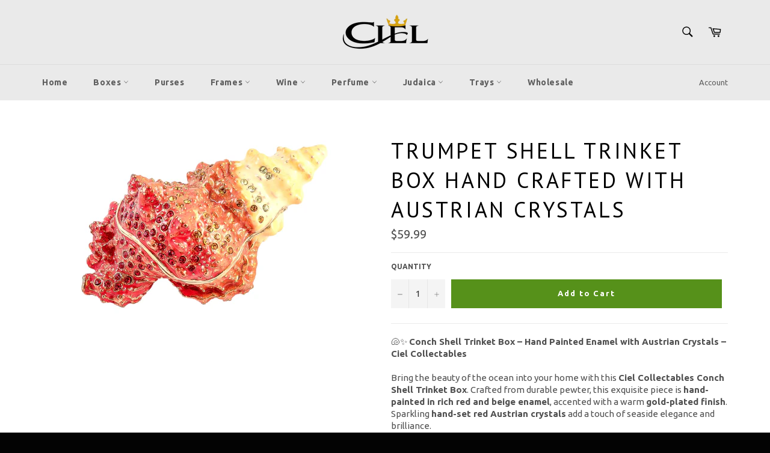

--- FILE ---
content_type: text/html; charset=utf-8
request_url: https://cielgifts.com/products/trumpet-shell-trinket-box
body_size: 29587
content:
<!doctype html>
<!--[if IE 9]> <html class="ie9 no-js" lang="en"> <![endif]-->
<!--[if (gt IE 9)|!(IE)]><!--> <html class="no-js" lang="en"> <!--<![endif]-->
<head>
  
  <meta name="google-site-verification" content="5hpkv7c2iLdVDGAMg3YfDPfIZ0Y7_MyaNY-Z77juiqY" />

  <meta charset="utf-8">
  <meta http-equiv="X-UA-Compatible" content="IE=edge,chrome=1">
  <meta name="viewport" content="width=device-width,initial-scale=1">
  <meta name="theme-color" content="#eaeaea">

  
    <link rel="shortcut icon" href="//cielgifts.com/cdn/shop/files/Crown_Transparent_Background_32x32.png?v=1613163226" type="image/png">
  

  <link rel="canonical" href="https://cielgifts.com/products/trumpet-shell-trinket-box">
  <title>
  Trumpet Shell Trinket Box Hand Crafted with Austrian Crystals &ndash; Ciel Gifts by Jay Jayson&#39;s Inc
  </title>

  
    <meta name="description" content="🐚✨ Conch Shell Trinket Box – Hand Painted Enamel with Austrian Crystals – Ciel Collectables Bring the beauty of the ocean into your home with this Ciel Collectables Conch Shell Trinket Box. Crafted from durable pewter, this exquisite piece is hand-painted in rich red and beige enamel, accented with a warm gold-plated f">
  

  <!-- /snippets/social-meta-tags.liquid -->




<meta property="og:site_name" content="Ciel Gifts by Jay Jayson&#39;s Inc">
<meta property="og:url" content="https://cielgifts.com/products/trumpet-shell-trinket-box">
<meta property="og:title" content="Trumpet Shell Trinket Box Hand Crafted with Austrian Crystals">
<meta property="og:type" content="product">
<meta property="og:description" content="🐚✨ Conch Shell Trinket Box – Hand Painted Enamel with Austrian Crystals – Ciel Collectables Bring the beauty of the ocean into your home with this Ciel Collectables Conch Shell Trinket Box. Crafted from durable pewter, this exquisite piece is hand-painted in rich red and beige enamel, accented with a warm gold-plated f">

  <meta property="og:price:amount" content="59.99">
  <meta property="og:price:currency" content="USD">

<meta property="og:image" content="http://cielgifts.com/cdn/shop/files/3hr3xixha1tloxfutrd1ludt_1200x1200.jpg?v=1767912313">
<meta property="og:image:secure_url" content="https://cielgifts.com/cdn/shop/files/3hr3xixha1tloxfutrd1ludt_1200x1200.jpg?v=1767912313">


<meta name="twitter:card" content="summary_large_image">
<meta name="twitter:title" content="Trumpet Shell Trinket Box Hand Crafted with Austrian Crystals">
<meta name="twitter:description" content="🐚✨ Conch Shell Trinket Box – Hand Painted Enamel with Austrian Crystals – Ciel Collectables Bring the beauty of the ocean into your home with this Ciel Collectables Conch Shell Trinket Box. Crafted from durable pewter, this exquisite piece is hand-painted in rich red and beige enamel, accented with a warm gold-plated f">


  <script>
    document.documentElement.className = document.documentElement.className.replace('no-js', 'js');
  </script>

  <link href="//cielgifts.com/cdn/shop/t/9/assets/theme.scss.css?v=131785773966150628681739553549" rel="stylesheet" type="text/css" media="all" />
  
  
  
  <link href="//fonts.googleapis.com/css?family=Ubuntu:400,700" rel="stylesheet" type="text/css" media="all" />


  
    
    
    <link href="//fonts.googleapis.com/css?family=PT+Sans:400,700" rel="stylesheet" type="text/css" media="all" />
  



  <script>
    window.theme = window.theme || {};

    theme.strings = {
      stockAvailable: "1 available",
      addToCart: "Add to Cart",
      soldOut: "Sold Out",
      unavailable: "Unavailable",
      noStockAvailable: "The item could not be added to your cart because there are not enough in stock.",
      willNotShipUntil: "Will not ship until [date]",
      willBeInStockAfter: "Will be in stock after [date]",
      totalCartDiscount: "You're saving [savings]",
      addressError: "Error looking up that address",
      addressNoResults: "No results for that address",
      addressQueryLimit: "You have exceeded the Google API usage limit. Consider upgrading to a \u003ca href=\"https:\/\/developers.google.com\/maps\/premium\/usage-limits\"\u003ePremium Plan\u003c\/a\u003e.",
      authError: "There was a problem authenticating your Google Maps API Key."
    };
  </script>

  <!--[if (gt IE 9)|!(IE)]><!--><script src="//cielgifts.com/cdn/shop/t/9/assets/lazysizes.min.js?v=56045284683979784691574075061" async="async"></script><!--<![endif]-->
  <!--[if lte IE 9]><script src="//cielgifts.com/cdn/shop/t/9/assets/lazysizes.min.js?v=56045284683979784691574075061"></script><![endif]-->

  

  <!--[if (gt IE 9)|!(IE)]><!--><script src="//cielgifts.com/cdn/shop/t/9/assets/vendor.js?v=39418018684300761971574075064" defer="defer"></script><!--<![endif]-->
  <!--[if lt IE 9]><script src="//cielgifts.com/cdn/shop/t/9/assets/vendor.js?v=39418018684300761971574075064"></script><![endif]-->

  
    <script>
      window.theme = window.theme || {};
      theme.moneyFormat = "${{amount}}";
    </script>
  

  <!--[if (gt IE 9)|!(IE)]><!--><script src="//cielgifts.com/cdn/shop/t/9/assets/theme.js?v=144536300517282289451574075062" defer="defer"></script><!--<![endif]-->
  <!--[if lte IE 9]><script src="//cielgifts.com/cdn/shop/t/9/assets/theme.js?v=144536300517282289451574075062"></script><![endif]-->

  <script>window.performance && window.performance.mark && window.performance.mark('shopify.content_for_header.start');</script><meta id="shopify-digital-wallet" name="shopify-digital-wallet" content="/20333307/digital_wallets/dialog">
<meta name="shopify-checkout-api-token" content="3aa2167c1ed71c2a6b8ef32ad200810c">
<link rel="alternate" type="application/json+oembed" href="https://cielgifts.com/products/trumpet-shell-trinket-box.oembed">
<script async="async" src="/checkouts/internal/preloads.js?locale=en-US"></script>
<link rel="preconnect" href="https://shop.app" crossorigin="anonymous">
<script async="async" src="https://shop.app/checkouts/internal/preloads.js?locale=en-US&shop_id=20333307" crossorigin="anonymous"></script>
<script id="apple-pay-shop-capabilities" type="application/json">{"shopId":20333307,"countryCode":"US","currencyCode":"USD","merchantCapabilities":["supports3DS"],"merchantId":"gid:\/\/shopify\/Shop\/20333307","merchantName":"Ciel Gifts by Jay Jayson's Inc","requiredBillingContactFields":["postalAddress","email","phone"],"requiredShippingContactFields":["postalAddress","email","phone"],"shippingType":"shipping","supportedNetworks":["visa","masterCard","amex","discover","elo","jcb"],"total":{"type":"pending","label":"Ciel Gifts by Jay Jayson's Inc","amount":"1.00"},"shopifyPaymentsEnabled":true,"supportsSubscriptions":true}</script>
<script id="shopify-features" type="application/json">{"accessToken":"3aa2167c1ed71c2a6b8ef32ad200810c","betas":["rich-media-storefront-analytics"],"domain":"cielgifts.com","predictiveSearch":true,"shopId":20333307,"locale":"en"}</script>
<script>var Shopify = Shopify || {};
Shopify.shop = "jay-jaysons-inc.myshopify.com";
Shopify.locale = "en";
Shopify.currency = {"active":"USD","rate":"1.0"};
Shopify.country = "US";
Shopify.theme = {"name":"Venture Before WSAIO","id":79581053021,"schema_name":"Venture","schema_version":"4.1.0","theme_store_id":775,"role":"main"};
Shopify.theme.handle = "null";
Shopify.theme.style = {"id":null,"handle":null};
Shopify.cdnHost = "cielgifts.com/cdn";
Shopify.routes = Shopify.routes || {};
Shopify.routes.root = "/";</script>
<script type="module">!function(o){(o.Shopify=o.Shopify||{}).modules=!0}(window);</script>
<script>!function(o){function n(){var o=[];function n(){o.push(Array.prototype.slice.apply(arguments))}return n.q=o,n}var t=o.Shopify=o.Shopify||{};t.loadFeatures=n(),t.autoloadFeatures=n()}(window);</script>
<script>
  window.ShopifyPay = window.ShopifyPay || {};
  window.ShopifyPay.apiHost = "shop.app\/pay";
  window.ShopifyPay.redirectState = null;
</script>
<script id="shop-js-analytics" type="application/json">{"pageType":"product"}</script>
<script defer="defer" async type="module" src="//cielgifts.com/cdn/shopifycloud/shop-js/modules/v2/client.init-shop-cart-sync_C5BV16lS.en.esm.js"></script>
<script defer="defer" async type="module" src="//cielgifts.com/cdn/shopifycloud/shop-js/modules/v2/chunk.common_CygWptCX.esm.js"></script>
<script type="module">
  await import("//cielgifts.com/cdn/shopifycloud/shop-js/modules/v2/client.init-shop-cart-sync_C5BV16lS.en.esm.js");
await import("//cielgifts.com/cdn/shopifycloud/shop-js/modules/v2/chunk.common_CygWptCX.esm.js");

  window.Shopify.SignInWithShop?.initShopCartSync?.({"fedCMEnabled":true,"windoidEnabled":true});

</script>
<script>
  window.Shopify = window.Shopify || {};
  if (!window.Shopify.featureAssets) window.Shopify.featureAssets = {};
  window.Shopify.featureAssets['shop-js'] = {"shop-cart-sync":["modules/v2/client.shop-cart-sync_ZFArdW7E.en.esm.js","modules/v2/chunk.common_CygWptCX.esm.js"],"init-fed-cm":["modules/v2/client.init-fed-cm_CmiC4vf6.en.esm.js","modules/v2/chunk.common_CygWptCX.esm.js"],"shop-button":["modules/v2/client.shop-button_tlx5R9nI.en.esm.js","modules/v2/chunk.common_CygWptCX.esm.js"],"shop-cash-offers":["modules/v2/client.shop-cash-offers_DOA2yAJr.en.esm.js","modules/v2/chunk.common_CygWptCX.esm.js","modules/v2/chunk.modal_D71HUcav.esm.js"],"init-windoid":["modules/v2/client.init-windoid_sURxWdc1.en.esm.js","modules/v2/chunk.common_CygWptCX.esm.js"],"shop-toast-manager":["modules/v2/client.shop-toast-manager_ClPi3nE9.en.esm.js","modules/v2/chunk.common_CygWptCX.esm.js"],"init-shop-email-lookup-coordinator":["modules/v2/client.init-shop-email-lookup-coordinator_B8hsDcYM.en.esm.js","modules/v2/chunk.common_CygWptCX.esm.js"],"init-shop-cart-sync":["modules/v2/client.init-shop-cart-sync_C5BV16lS.en.esm.js","modules/v2/chunk.common_CygWptCX.esm.js"],"avatar":["modules/v2/client.avatar_BTnouDA3.en.esm.js"],"pay-button":["modules/v2/client.pay-button_FdsNuTd3.en.esm.js","modules/v2/chunk.common_CygWptCX.esm.js"],"init-customer-accounts":["modules/v2/client.init-customer-accounts_DxDtT_ad.en.esm.js","modules/v2/client.shop-login-button_C5VAVYt1.en.esm.js","modules/v2/chunk.common_CygWptCX.esm.js","modules/v2/chunk.modal_D71HUcav.esm.js"],"init-shop-for-new-customer-accounts":["modules/v2/client.init-shop-for-new-customer-accounts_ChsxoAhi.en.esm.js","modules/v2/client.shop-login-button_C5VAVYt1.en.esm.js","modules/v2/chunk.common_CygWptCX.esm.js","modules/v2/chunk.modal_D71HUcav.esm.js"],"shop-login-button":["modules/v2/client.shop-login-button_C5VAVYt1.en.esm.js","modules/v2/chunk.common_CygWptCX.esm.js","modules/v2/chunk.modal_D71HUcav.esm.js"],"init-customer-accounts-sign-up":["modules/v2/client.init-customer-accounts-sign-up_CPSyQ0Tj.en.esm.js","modules/v2/client.shop-login-button_C5VAVYt1.en.esm.js","modules/v2/chunk.common_CygWptCX.esm.js","modules/v2/chunk.modal_D71HUcav.esm.js"],"shop-follow-button":["modules/v2/client.shop-follow-button_Cva4Ekp9.en.esm.js","modules/v2/chunk.common_CygWptCX.esm.js","modules/v2/chunk.modal_D71HUcav.esm.js"],"checkout-modal":["modules/v2/client.checkout-modal_BPM8l0SH.en.esm.js","modules/v2/chunk.common_CygWptCX.esm.js","modules/v2/chunk.modal_D71HUcav.esm.js"],"lead-capture":["modules/v2/client.lead-capture_Bi8yE_yS.en.esm.js","modules/v2/chunk.common_CygWptCX.esm.js","modules/v2/chunk.modal_D71HUcav.esm.js"],"shop-login":["modules/v2/client.shop-login_D6lNrXab.en.esm.js","modules/v2/chunk.common_CygWptCX.esm.js","modules/v2/chunk.modal_D71HUcav.esm.js"],"payment-terms":["modules/v2/client.payment-terms_CZxnsJam.en.esm.js","modules/v2/chunk.common_CygWptCX.esm.js","modules/v2/chunk.modal_D71HUcav.esm.js"]};
</script>
<script>(function() {
  var isLoaded = false;
  function asyncLoad() {
    if (isLoaded) return;
    isLoaded = true;
    var urls = ["https:\/\/cdn.shopify.com\/s\/files\/1\/2033\/3307\/t\/9\/assets\/globo.formbuilder.init.js?v=1615592458\u0026shop=jay-jaysons-inc.myshopify.com"];
    for (var i = 0; i < urls.length; i++) {
      var s = document.createElement('script');
      s.type = 'text/javascript';
      s.async = true;
      s.src = urls[i];
      var x = document.getElementsByTagName('script')[0];
      x.parentNode.insertBefore(s, x);
    }
  };
  if(window.attachEvent) {
    window.attachEvent('onload', asyncLoad);
  } else {
    window.addEventListener('load', asyncLoad, false);
  }
})();</script>
<script id="__st">var __st={"a":20333307,"offset":-21600,"reqid":"d81885d0-420d-44bb-bffa-c127dd3e3242-1768789876","pageurl":"cielgifts.com\/products\/trumpet-shell-trinket-box","u":"bea57b48bb10","p":"product","rtyp":"product","rid":11185479566};</script>
<script>window.ShopifyPaypalV4VisibilityTracking = true;</script>
<script id="captcha-bootstrap">!function(){'use strict';const t='contact',e='account',n='new_comment',o=[[t,t],['blogs',n],['comments',n],[t,'customer']],c=[[e,'customer_login'],[e,'guest_login'],[e,'recover_customer_password'],[e,'create_customer']],r=t=>t.map((([t,e])=>`form[action*='/${t}']:not([data-nocaptcha='true']) input[name='form_type'][value='${e}']`)).join(','),a=t=>()=>t?[...document.querySelectorAll(t)].map((t=>t.form)):[];function s(){const t=[...o],e=r(t);return a(e)}const i='password',u='form_key',d=['recaptcha-v3-token','g-recaptcha-response','h-captcha-response',i],f=()=>{try{return window.sessionStorage}catch{return}},m='__shopify_v',_=t=>t.elements[u];function p(t,e,n=!1){try{const o=window.sessionStorage,c=JSON.parse(o.getItem(e)),{data:r}=function(t){const{data:e,action:n}=t;return t[m]||n?{data:e,action:n}:{data:t,action:n}}(c);for(const[e,n]of Object.entries(r))t.elements[e]&&(t.elements[e].value=n);n&&o.removeItem(e)}catch(o){console.error('form repopulation failed',{error:o})}}const l='form_type',E='cptcha';function T(t){t.dataset[E]=!0}const w=window,h=w.document,L='Shopify',v='ce_forms',y='captcha';let A=!1;((t,e)=>{const n=(g='f06e6c50-85a8-45c8-87d0-21a2b65856fe',I='https://cdn.shopify.com/shopifycloud/storefront-forms-hcaptcha/ce_storefront_forms_captcha_hcaptcha.v1.5.2.iife.js',D={infoText:'Protected by hCaptcha',privacyText:'Privacy',termsText:'Terms'},(t,e,n)=>{const o=w[L][v],c=o.bindForm;if(c)return c(t,g,e,D).then(n);var r;o.q.push([[t,g,e,D],n]),r=I,A||(h.body.append(Object.assign(h.createElement('script'),{id:'captcha-provider',async:!0,src:r})),A=!0)});var g,I,D;w[L]=w[L]||{},w[L][v]=w[L][v]||{},w[L][v].q=[],w[L][y]=w[L][y]||{},w[L][y].protect=function(t,e){n(t,void 0,e),T(t)},Object.freeze(w[L][y]),function(t,e,n,w,h,L){const[v,y,A,g]=function(t,e,n){const i=e?o:[],u=t?c:[],d=[...i,...u],f=r(d),m=r(i),_=r(d.filter((([t,e])=>n.includes(e))));return[a(f),a(m),a(_),s()]}(w,h,L),I=t=>{const e=t.target;return e instanceof HTMLFormElement?e:e&&e.form},D=t=>v().includes(t);t.addEventListener('submit',(t=>{const e=I(t);if(!e)return;const n=D(e)&&!e.dataset.hcaptchaBound&&!e.dataset.recaptchaBound,o=_(e),c=g().includes(e)&&(!o||!o.value);(n||c)&&t.preventDefault(),c&&!n&&(function(t){try{if(!f())return;!function(t){const e=f();if(!e)return;const n=_(t);if(!n)return;const o=n.value;o&&e.removeItem(o)}(t);const e=Array.from(Array(32),(()=>Math.random().toString(36)[2])).join('');!function(t,e){_(t)||t.append(Object.assign(document.createElement('input'),{type:'hidden',name:u})),t.elements[u].value=e}(t,e),function(t,e){const n=f();if(!n)return;const o=[...t.querySelectorAll(`input[type='${i}']`)].map((({name:t})=>t)),c=[...d,...o],r={};for(const[a,s]of new FormData(t).entries())c.includes(a)||(r[a]=s);n.setItem(e,JSON.stringify({[m]:1,action:t.action,data:r}))}(t,e)}catch(e){console.error('failed to persist form',e)}}(e),e.submit())}));const S=(t,e)=>{t&&!t.dataset[E]&&(n(t,e.some((e=>e===t))),T(t))};for(const o of['focusin','change'])t.addEventListener(o,(t=>{const e=I(t);D(e)&&S(e,y())}));const B=e.get('form_key'),M=e.get(l),P=B&&M;t.addEventListener('DOMContentLoaded',(()=>{const t=y();if(P)for(const e of t)e.elements[l].value===M&&p(e,B);[...new Set([...A(),...v().filter((t=>'true'===t.dataset.shopifyCaptcha))])].forEach((e=>S(e,t)))}))}(h,new URLSearchParams(w.location.search),n,t,e,['guest_login'])})(!0,!0)}();</script>
<script integrity="sha256-4kQ18oKyAcykRKYeNunJcIwy7WH5gtpwJnB7kiuLZ1E=" data-source-attribution="shopify.loadfeatures" defer="defer" src="//cielgifts.com/cdn/shopifycloud/storefront/assets/storefront/load_feature-a0a9edcb.js" crossorigin="anonymous"></script>
<script crossorigin="anonymous" defer="defer" src="//cielgifts.com/cdn/shopifycloud/storefront/assets/shopify_pay/storefront-65b4c6d7.js?v=20250812"></script>
<script data-source-attribution="shopify.dynamic_checkout.dynamic.init">var Shopify=Shopify||{};Shopify.PaymentButton=Shopify.PaymentButton||{isStorefrontPortableWallets:!0,init:function(){window.Shopify.PaymentButton.init=function(){};var t=document.createElement("script");t.src="https://cielgifts.com/cdn/shopifycloud/portable-wallets/latest/portable-wallets.en.js",t.type="module",document.head.appendChild(t)}};
</script>
<script data-source-attribution="shopify.dynamic_checkout.buyer_consent">
  function portableWalletsHideBuyerConsent(e){var t=document.getElementById("shopify-buyer-consent"),n=document.getElementById("shopify-subscription-policy-button");t&&n&&(t.classList.add("hidden"),t.setAttribute("aria-hidden","true"),n.removeEventListener("click",e))}function portableWalletsShowBuyerConsent(e){var t=document.getElementById("shopify-buyer-consent"),n=document.getElementById("shopify-subscription-policy-button");t&&n&&(t.classList.remove("hidden"),t.removeAttribute("aria-hidden"),n.addEventListener("click",e))}window.Shopify?.PaymentButton&&(window.Shopify.PaymentButton.hideBuyerConsent=portableWalletsHideBuyerConsent,window.Shopify.PaymentButton.showBuyerConsent=portableWalletsShowBuyerConsent);
</script>
<script data-source-attribution="shopify.dynamic_checkout.cart.bootstrap">document.addEventListener("DOMContentLoaded",(function(){function t(){return document.querySelector("shopify-accelerated-checkout-cart, shopify-accelerated-checkout")}if(t())Shopify.PaymentButton.init();else{new MutationObserver((function(e,n){t()&&(Shopify.PaymentButton.init(),n.disconnect())})).observe(document.body,{childList:!0,subtree:!0})}}));
</script>
<link id="shopify-accelerated-checkout-styles" rel="stylesheet" media="screen" href="https://cielgifts.com/cdn/shopifycloud/portable-wallets/latest/accelerated-checkout-backwards-compat.css" crossorigin="anonymous">
<style id="shopify-accelerated-checkout-cart">
        #shopify-buyer-consent {
  margin-top: 1em;
  display: inline-block;
  width: 100%;
}

#shopify-buyer-consent.hidden {
  display: none;
}

#shopify-subscription-policy-button {
  background: none;
  border: none;
  padding: 0;
  text-decoration: underline;
  font-size: inherit;
  cursor: pointer;
}

#shopify-subscription-policy-button::before {
  box-shadow: none;
}

      </style>

<script>window.performance && window.performance.mark && window.performance.mark('shopify.content_for_header.end');</script>

<script>
	var Globo = Globo || {};
    var globoFormbuilderRecaptchaInit = function(){};
    Globo.FormBuilder = Globo.FormBuilder || {};
    Globo.FormBuilder.url = "https://form.globosoftware.net";
    Globo.FormBuilder.shop = {
        settings : {
            reCaptcha : {
                siteKey : ''
            },
            hideWaterMark : false
        },
        pricing:{
            features:{
                fileUpload : 2,
                removeCopyright : false
            }
        }
    };
    Globo.FormBuilder.forms = [];

    
    Globo.FormBuilder.page = {
        title : document.title,
        href : window.location.href
    };
    Globo.FormBuilder.assetFormUrls = [];
            Globo.FormBuilder.assetFormUrls[36405] = "//cielgifts.com/cdn/shop/t/9/assets/globo.formbuilder.data.36405.js?v=30604354852357587241615605718";
        
</script>

<link rel="preload" href="//cielgifts.com/cdn/shop/t/9/assets/globo.formbuilder.css?v=56100010989005119371615592457" as="style" onload="this.onload=null;this.rel='stylesheet'">
<noscript><link rel="stylesheet" href="//cielgifts.com/cdn/shop/t/9/assets/globo.formbuilder.css?v=56100010989005119371615592457"></noscript>


<script>
    Globo.FormBuilder.__webpack_public_path__ = "//cielgifts.com/cdn/shop/t/9/assets/"
</script>
<script src="//cielgifts.com/cdn/shop/t/9/assets/globo.formbuilder.index.js?v=104759081911158387851642061947" defer></script>

<link href="https://monorail-edge.shopifysvc.com" rel="dns-prefetch">
<script>(function(){if ("sendBeacon" in navigator && "performance" in window) {try {var session_token_from_headers = performance.getEntriesByType('navigation')[0].serverTiming.find(x => x.name == '_s').description;} catch {var session_token_from_headers = undefined;}var session_cookie_matches = document.cookie.match(/_shopify_s=([^;]*)/);var session_token_from_cookie = session_cookie_matches && session_cookie_matches.length === 2 ? session_cookie_matches[1] : "";var session_token = session_token_from_headers || session_token_from_cookie || "";function handle_abandonment_event(e) {var entries = performance.getEntries().filter(function(entry) {return /monorail-edge.shopifysvc.com/.test(entry.name);});if (!window.abandonment_tracked && entries.length === 0) {window.abandonment_tracked = true;var currentMs = Date.now();var navigation_start = performance.timing.navigationStart;var payload = {shop_id: 20333307,url: window.location.href,navigation_start,duration: currentMs - navigation_start,session_token,page_type: "product"};window.navigator.sendBeacon("https://monorail-edge.shopifysvc.com/v1/produce", JSON.stringify({schema_id: "online_store_buyer_site_abandonment/1.1",payload: payload,metadata: {event_created_at_ms: currentMs,event_sent_at_ms: currentMs}}));}}window.addEventListener('pagehide', handle_abandonment_event);}}());</script>
<script id="web-pixels-manager-setup">(function e(e,d,r,n,o){if(void 0===o&&(o={}),!Boolean(null===(a=null===(i=window.Shopify)||void 0===i?void 0:i.analytics)||void 0===a?void 0:a.replayQueue)){var i,a;window.Shopify=window.Shopify||{};var t=window.Shopify;t.analytics=t.analytics||{};var s=t.analytics;s.replayQueue=[],s.publish=function(e,d,r){return s.replayQueue.push([e,d,r]),!0};try{self.performance.mark("wpm:start")}catch(e){}var l=function(){var e={modern:/Edge?\/(1{2}[4-9]|1[2-9]\d|[2-9]\d{2}|\d{4,})\.\d+(\.\d+|)|Firefox\/(1{2}[4-9]|1[2-9]\d|[2-9]\d{2}|\d{4,})\.\d+(\.\d+|)|Chrom(ium|e)\/(9{2}|\d{3,})\.\d+(\.\d+|)|(Maci|X1{2}).+ Version\/(15\.\d+|(1[6-9]|[2-9]\d|\d{3,})\.\d+)([,.]\d+|)( \(\w+\)|)( Mobile\/\w+|) Safari\/|Chrome.+OPR\/(9{2}|\d{3,})\.\d+\.\d+|(CPU[ +]OS|iPhone[ +]OS|CPU[ +]iPhone|CPU IPhone OS|CPU iPad OS)[ +]+(15[._]\d+|(1[6-9]|[2-9]\d|\d{3,})[._]\d+)([._]\d+|)|Android:?[ /-](13[3-9]|1[4-9]\d|[2-9]\d{2}|\d{4,})(\.\d+|)(\.\d+|)|Android.+Firefox\/(13[5-9]|1[4-9]\d|[2-9]\d{2}|\d{4,})\.\d+(\.\d+|)|Android.+Chrom(ium|e)\/(13[3-9]|1[4-9]\d|[2-9]\d{2}|\d{4,})\.\d+(\.\d+|)|SamsungBrowser\/([2-9]\d|\d{3,})\.\d+/,legacy:/Edge?\/(1[6-9]|[2-9]\d|\d{3,})\.\d+(\.\d+|)|Firefox\/(5[4-9]|[6-9]\d|\d{3,})\.\d+(\.\d+|)|Chrom(ium|e)\/(5[1-9]|[6-9]\d|\d{3,})\.\d+(\.\d+|)([\d.]+$|.*Safari\/(?![\d.]+ Edge\/[\d.]+$))|(Maci|X1{2}).+ Version\/(10\.\d+|(1[1-9]|[2-9]\d|\d{3,})\.\d+)([,.]\d+|)( \(\w+\)|)( Mobile\/\w+|) Safari\/|Chrome.+OPR\/(3[89]|[4-9]\d|\d{3,})\.\d+\.\d+|(CPU[ +]OS|iPhone[ +]OS|CPU[ +]iPhone|CPU IPhone OS|CPU iPad OS)[ +]+(10[._]\d+|(1[1-9]|[2-9]\d|\d{3,})[._]\d+)([._]\d+|)|Android:?[ /-](13[3-9]|1[4-9]\d|[2-9]\d{2}|\d{4,})(\.\d+|)(\.\d+|)|Mobile Safari.+OPR\/([89]\d|\d{3,})\.\d+\.\d+|Android.+Firefox\/(13[5-9]|1[4-9]\d|[2-9]\d{2}|\d{4,})\.\d+(\.\d+|)|Android.+Chrom(ium|e)\/(13[3-9]|1[4-9]\d|[2-9]\d{2}|\d{4,})\.\d+(\.\d+|)|Android.+(UC? ?Browser|UCWEB|U3)[ /]?(15\.([5-9]|\d{2,})|(1[6-9]|[2-9]\d|\d{3,})\.\d+)\.\d+|SamsungBrowser\/(5\.\d+|([6-9]|\d{2,})\.\d+)|Android.+MQ{2}Browser\/(14(\.(9|\d{2,})|)|(1[5-9]|[2-9]\d|\d{3,})(\.\d+|))(\.\d+|)|K[Aa][Ii]OS\/(3\.\d+|([4-9]|\d{2,})\.\d+)(\.\d+|)/},d=e.modern,r=e.legacy,n=navigator.userAgent;return n.match(d)?"modern":n.match(r)?"legacy":"unknown"}(),u="modern"===l?"modern":"legacy",c=(null!=n?n:{modern:"",legacy:""})[u],f=function(e){return[e.baseUrl,"/wpm","/b",e.hashVersion,"modern"===e.buildTarget?"m":"l",".js"].join("")}({baseUrl:d,hashVersion:r,buildTarget:u}),m=function(e){var d=e.version,r=e.bundleTarget,n=e.surface,o=e.pageUrl,i=e.monorailEndpoint;return{emit:function(e){var a=e.status,t=e.errorMsg,s=(new Date).getTime(),l=JSON.stringify({metadata:{event_sent_at_ms:s},events:[{schema_id:"web_pixels_manager_load/3.1",payload:{version:d,bundle_target:r,page_url:o,status:a,surface:n,error_msg:t},metadata:{event_created_at_ms:s}}]});if(!i)return console&&console.warn&&console.warn("[Web Pixels Manager] No Monorail endpoint provided, skipping logging."),!1;try{return self.navigator.sendBeacon.bind(self.navigator)(i,l)}catch(e){}var u=new XMLHttpRequest;try{return u.open("POST",i,!0),u.setRequestHeader("Content-Type","text/plain"),u.send(l),!0}catch(e){return console&&console.warn&&console.warn("[Web Pixels Manager] Got an unhandled error while logging to Monorail."),!1}}}}({version:r,bundleTarget:l,surface:e.surface,pageUrl:self.location.href,monorailEndpoint:e.monorailEndpoint});try{o.browserTarget=l,function(e){var d=e.src,r=e.async,n=void 0===r||r,o=e.onload,i=e.onerror,a=e.sri,t=e.scriptDataAttributes,s=void 0===t?{}:t,l=document.createElement("script"),u=document.querySelector("head"),c=document.querySelector("body");if(l.async=n,l.src=d,a&&(l.integrity=a,l.crossOrigin="anonymous"),s)for(var f in s)if(Object.prototype.hasOwnProperty.call(s,f))try{l.dataset[f]=s[f]}catch(e){}if(o&&l.addEventListener("load",o),i&&l.addEventListener("error",i),u)u.appendChild(l);else{if(!c)throw new Error("Did not find a head or body element to append the script");c.appendChild(l)}}({src:f,async:!0,onload:function(){if(!function(){var e,d;return Boolean(null===(d=null===(e=window.Shopify)||void 0===e?void 0:e.analytics)||void 0===d?void 0:d.initialized)}()){var d=window.webPixelsManager.init(e)||void 0;if(d){var r=window.Shopify.analytics;r.replayQueue.forEach((function(e){var r=e[0],n=e[1],o=e[2];d.publishCustomEvent(r,n,o)})),r.replayQueue=[],r.publish=d.publishCustomEvent,r.visitor=d.visitor,r.initialized=!0}}},onerror:function(){return m.emit({status:"failed",errorMsg:"".concat(f," has failed to load")})},sri:function(e){var d=/^sha384-[A-Za-z0-9+/=]+$/;return"string"==typeof e&&d.test(e)}(c)?c:"",scriptDataAttributes:o}),m.emit({status:"loading"})}catch(e){m.emit({status:"failed",errorMsg:(null==e?void 0:e.message)||"Unknown error"})}}})({shopId: 20333307,storefrontBaseUrl: "https://cielgifts.com",extensionsBaseUrl: "https://extensions.shopifycdn.com/cdn/shopifycloud/web-pixels-manager",monorailEndpoint: "https://monorail-edge.shopifysvc.com/unstable/produce_batch",surface: "storefront-renderer",enabledBetaFlags: ["2dca8a86"],webPixelsConfigList: [{"id":"shopify-app-pixel","configuration":"{}","eventPayloadVersion":"v1","runtimeContext":"STRICT","scriptVersion":"0450","apiClientId":"shopify-pixel","type":"APP","privacyPurposes":["ANALYTICS","MARKETING"]},{"id":"shopify-custom-pixel","eventPayloadVersion":"v1","runtimeContext":"LAX","scriptVersion":"0450","apiClientId":"shopify-pixel","type":"CUSTOM","privacyPurposes":["ANALYTICS","MARKETING"]}],isMerchantRequest: false,initData: {"shop":{"name":"Ciel Gifts by Jay Jayson's Inc","paymentSettings":{"currencyCode":"USD"},"myshopifyDomain":"jay-jaysons-inc.myshopify.com","countryCode":"US","storefrontUrl":"https:\/\/cielgifts.com"},"customer":null,"cart":null,"checkout":null,"productVariants":[{"price":{"amount":59.99,"currencyCode":"USD"},"product":{"title":"Trumpet Shell Trinket Box Hand Crafted with Austrian Crystals","vendor":"Jay Jayson's","id":"11185479566","untranslatedTitle":"Trumpet Shell Trinket Box Hand Crafted with Austrian Crystals","url":"\/products\/trumpet-shell-trinket-box","type":"Trinket Box"},"id":"44183317070","image":{"src":"\/\/cielgifts.com\/cdn\/shop\/files\/3hr3xixha1tloxfutrd1ludt.jpg?v=1767912313"},"sku":"1014814","title":"Default Title","untranslatedTitle":"Default Title"}],"purchasingCompany":null},},"https://cielgifts.com/cdn","fcfee988w5aeb613cpc8e4bc33m6693e112",{"modern":"","legacy":""},{"shopId":"20333307","storefrontBaseUrl":"https:\/\/cielgifts.com","extensionBaseUrl":"https:\/\/extensions.shopifycdn.com\/cdn\/shopifycloud\/web-pixels-manager","surface":"storefront-renderer","enabledBetaFlags":"[\"2dca8a86\"]","isMerchantRequest":"false","hashVersion":"fcfee988w5aeb613cpc8e4bc33m6693e112","publish":"custom","events":"[[\"page_viewed\",{}],[\"product_viewed\",{\"productVariant\":{\"price\":{\"amount\":59.99,\"currencyCode\":\"USD\"},\"product\":{\"title\":\"Trumpet Shell Trinket Box Hand Crafted with Austrian Crystals\",\"vendor\":\"Jay Jayson's\",\"id\":\"11185479566\",\"untranslatedTitle\":\"Trumpet Shell Trinket Box Hand Crafted with Austrian Crystals\",\"url\":\"\/products\/trumpet-shell-trinket-box\",\"type\":\"Trinket Box\"},\"id\":\"44183317070\",\"image\":{\"src\":\"\/\/cielgifts.com\/cdn\/shop\/files\/3hr3xixha1tloxfutrd1ludt.jpg?v=1767912313\"},\"sku\":\"1014814\",\"title\":\"Default Title\",\"untranslatedTitle\":\"Default Title\"}}]]"});</script><script>
  window.ShopifyAnalytics = window.ShopifyAnalytics || {};
  window.ShopifyAnalytics.meta = window.ShopifyAnalytics.meta || {};
  window.ShopifyAnalytics.meta.currency = 'USD';
  var meta = {"product":{"id":11185479566,"gid":"gid:\/\/shopify\/Product\/11185479566","vendor":"Jay Jayson's","type":"Trinket Box","handle":"trumpet-shell-trinket-box","variants":[{"id":44183317070,"price":5999,"name":"Trumpet Shell Trinket Box Hand Crafted with Austrian Crystals","public_title":null,"sku":"1014814"}],"remote":false},"page":{"pageType":"product","resourceType":"product","resourceId":11185479566,"requestId":"d81885d0-420d-44bb-bffa-c127dd3e3242-1768789876"}};
  for (var attr in meta) {
    window.ShopifyAnalytics.meta[attr] = meta[attr];
  }
</script>
<script class="analytics">
  (function () {
    var customDocumentWrite = function(content) {
      var jquery = null;

      if (window.jQuery) {
        jquery = window.jQuery;
      } else if (window.Checkout && window.Checkout.$) {
        jquery = window.Checkout.$;
      }

      if (jquery) {
        jquery('body').append(content);
      }
    };

    var hasLoggedConversion = function(token) {
      if (token) {
        return document.cookie.indexOf('loggedConversion=' + token) !== -1;
      }
      return false;
    }

    var setCookieIfConversion = function(token) {
      if (token) {
        var twoMonthsFromNow = new Date(Date.now());
        twoMonthsFromNow.setMonth(twoMonthsFromNow.getMonth() + 2);

        document.cookie = 'loggedConversion=' + token + '; expires=' + twoMonthsFromNow;
      }
    }

    var trekkie = window.ShopifyAnalytics.lib = window.trekkie = window.trekkie || [];
    if (trekkie.integrations) {
      return;
    }
    trekkie.methods = [
      'identify',
      'page',
      'ready',
      'track',
      'trackForm',
      'trackLink'
    ];
    trekkie.factory = function(method) {
      return function() {
        var args = Array.prototype.slice.call(arguments);
        args.unshift(method);
        trekkie.push(args);
        return trekkie;
      };
    };
    for (var i = 0; i < trekkie.methods.length; i++) {
      var key = trekkie.methods[i];
      trekkie[key] = trekkie.factory(key);
    }
    trekkie.load = function(config) {
      trekkie.config = config || {};
      trekkie.config.initialDocumentCookie = document.cookie;
      var first = document.getElementsByTagName('script')[0];
      var script = document.createElement('script');
      script.type = 'text/javascript';
      script.onerror = function(e) {
        var scriptFallback = document.createElement('script');
        scriptFallback.type = 'text/javascript';
        scriptFallback.onerror = function(error) {
                var Monorail = {
      produce: function produce(monorailDomain, schemaId, payload) {
        var currentMs = new Date().getTime();
        var event = {
          schema_id: schemaId,
          payload: payload,
          metadata: {
            event_created_at_ms: currentMs,
            event_sent_at_ms: currentMs
          }
        };
        return Monorail.sendRequest("https://" + monorailDomain + "/v1/produce", JSON.stringify(event));
      },
      sendRequest: function sendRequest(endpointUrl, payload) {
        // Try the sendBeacon API
        if (window && window.navigator && typeof window.navigator.sendBeacon === 'function' && typeof window.Blob === 'function' && !Monorail.isIos12()) {
          var blobData = new window.Blob([payload], {
            type: 'text/plain'
          });

          if (window.navigator.sendBeacon(endpointUrl, blobData)) {
            return true;
          } // sendBeacon was not successful

        } // XHR beacon

        var xhr = new XMLHttpRequest();

        try {
          xhr.open('POST', endpointUrl);
          xhr.setRequestHeader('Content-Type', 'text/plain');
          xhr.send(payload);
        } catch (e) {
          console.log(e);
        }

        return false;
      },
      isIos12: function isIos12() {
        return window.navigator.userAgent.lastIndexOf('iPhone; CPU iPhone OS 12_') !== -1 || window.navigator.userAgent.lastIndexOf('iPad; CPU OS 12_') !== -1;
      }
    };
    Monorail.produce('monorail-edge.shopifysvc.com',
      'trekkie_storefront_load_errors/1.1',
      {shop_id: 20333307,
      theme_id: 79581053021,
      app_name: "storefront",
      context_url: window.location.href,
      source_url: "//cielgifts.com/cdn/s/trekkie.storefront.cd680fe47e6c39ca5d5df5f0a32d569bc48c0f27.min.js"});

        };
        scriptFallback.async = true;
        scriptFallback.src = '//cielgifts.com/cdn/s/trekkie.storefront.cd680fe47e6c39ca5d5df5f0a32d569bc48c0f27.min.js';
        first.parentNode.insertBefore(scriptFallback, first);
      };
      script.async = true;
      script.src = '//cielgifts.com/cdn/s/trekkie.storefront.cd680fe47e6c39ca5d5df5f0a32d569bc48c0f27.min.js';
      first.parentNode.insertBefore(script, first);
    };
    trekkie.load(
      {"Trekkie":{"appName":"storefront","development":false,"defaultAttributes":{"shopId":20333307,"isMerchantRequest":null,"themeId":79581053021,"themeCityHash":"7155412227961391448","contentLanguage":"en","currency":"USD","eventMetadataId":"6e7a6154-9388-4048-b864-7ba4ddd4cfce"},"isServerSideCookieWritingEnabled":true,"monorailRegion":"shop_domain","enabledBetaFlags":["65f19447"]},"Session Attribution":{},"S2S":{"facebookCapiEnabled":false,"source":"trekkie-storefront-renderer","apiClientId":580111}}
    );

    var loaded = false;
    trekkie.ready(function() {
      if (loaded) return;
      loaded = true;

      window.ShopifyAnalytics.lib = window.trekkie;

      var originalDocumentWrite = document.write;
      document.write = customDocumentWrite;
      try { window.ShopifyAnalytics.merchantGoogleAnalytics.call(this); } catch(error) {};
      document.write = originalDocumentWrite;

      window.ShopifyAnalytics.lib.page(null,{"pageType":"product","resourceType":"product","resourceId":11185479566,"requestId":"d81885d0-420d-44bb-bffa-c127dd3e3242-1768789876","shopifyEmitted":true});

      var match = window.location.pathname.match(/checkouts\/(.+)\/(thank_you|post_purchase)/)
      var token = match? match[1]: undefined;
      if (!hasLoggedConversion(token)) {
        setCookieIfConversion(token);
        window.ShopifyAnalytics.lib.track("Viewed Product",{"currency":"USD","variantId":44183317070,"productId":11185479566,"productGid":"gid:\/\/shopify\/Product\/11185479566","name":"Trumpet Shell Trinket Box Hand Crafted with Austrian Crystals","price":"59.99","sku":"1014814","brand":"Jay Jayson's","variant":null,"category":"Trinket Box","nonInteraction":true,"remote":false},undefined,undefined,{"shopifyEmitted":true});
      window.ShopifyAnalytics.lib.track("monorail:\/\/trekkie_storefront_viewed_product\/1.1",{"currency":"USD","variantId":44183317070,"productId":11185479566,"productGid":"gid:\/\/shopify\/Product\/11185479566","name":"Trumpet Shell Trinket Box Hand Crafted with Austrian Crystals","price":"59.99","sku":"1014814","brand":"Jay Jayson's","variant":null,"category":"Trinket Box","nonInteraction":true,"remote":false,"referer":"https:\/\/cielgifts.com\/products\/trumpet-shell-trinket-box"});
      }
    });


        var eventsListenerScript = document.createElement('script');
        eventsListenerScript.async = true;
        eventsListenerScript.src = "//cielgifts.com/cdn/shopifycloud/storefront/assets/shop_events_listener-3da45d37.js";
        document.getElementsByTagName('head')[0].appendChild(eventsListenerScript);

})();</script>
<script
  defer
  src="https://cielgifts.com/cdn/shopifycloud/perf-kit/shopify-perf-kit-3.0.4.min.js"
  data-application="storefront-renderer"
  data-shop-id="20333307"
  data-render-region="gcp-us-central1"
  data-page-type="product"
  data-theme-instance-id="79581053021"
  data-theme-name="Venture"
  data-theme-version="4.1.0"
  data-monorail-region="shop_domain"
  data-resource-timing-sampling-rate="10"
  data-shs="true"
  data-shs-beacon="true"
  data-shs-export-with-fetch="true"
  data-shs-logs-sample-rate="1"
  data-shs-beacon-endpoint="https://cielgifts.com/api/collect"
></script>
</head>

<body class="template-product" >
<div id="pxu_fsb"></div>
  <a class="in-page-link visually-hidden skip-link" href="#MainContent">
    Skip to content
  </a>

  <div id="shopify-section-header" class="shopify-section"><style>
.site-header__logo img {
  max-width: 150px;
}
</style>

<div id="NavDrawer" class="drawer drawer--left">
  <div class="drawer__inner">
    <form action="/search" method="get" class="drawer__search" role="search">
      <input type="search" name="q" placeholder="Search" aria-label="Search" class="drawer__search-input">

      <button type="submit" class="text-link drawer__search-submit">
        <svg aria-hidden="true" focusable="false" role="presentation" class="icon icon-search" viewBox="0 0 32 32"><path fill="#444" d="M21.839 18.771a10.012 10.012 0 0 0 1.57-5.39c0-5.548-4.493-10.048-10.034-10.048-5.548 0-10.041 4.499-10.041 10.048s4.493 10.048 10.034 10.048c2.012 0 3.886-.594 5.456-1.61l.455-.317 7.165 7.165 2.223-2.263-7.158-7.165.33-.468zM18.995 7.767c1.498 1.498 2.322 3.49 2.322 5.608s-.825 4.11-2.322 5.608c-1.498 1.498-3.49 2.322-5.608 2.322s-4.11-.825-5.608-2.322c-1.498-1.498-2.322-3.49-2.322-5.608s.825-4.11 2.322-5.608c1.498-1.498 3.49-2.322 5.608-2.322s4.11.825 5.608 2.322z"/></svg>
        <span class="icon__fallback-text">Search</span>
      </button>
    </form>
    <ul class="drawer__nav">
      
        

        
          <li class="drawer__nav-item">
            <a href="/" class="drawer__nav-link">
              Home
            </a>
          </li>
        
      
        

        
          <li class="drawer__nav-item">
            <div class="drawer__nav-has-sublist">
              <a href="/collections/trinket-box" class="drawer__nav-link" id="DrawerLabel-boxes">
                Boxes
              </a>
              <div class="drawer__nav-toggle">
                <button type="button" aria-controls="DrawerLinklist-boxes" class="text-link drawer__nav-toggle-btn drawer__meganav-toggle" aria-label="Boxes Menu" aria-expanded="false">
                  <span class="drawer__nav-toggle--open">
                    <svg aria-hidden="true" focusable="false" role="presentation" class="icon icon-plus" viewBox="0 0 22 21"><path d="M12 11.5h9.5v-2H12V0h-2v9.5H.5v2H10V21h2v-9.5z" fill="#000" fill-rule="evenodd"/></svg>
                  </span>
                  <span class="drawer__nav-toggle--close">
                    <svg aria-hidden="true" focusable="false" role="presentation" class="icon icon--wide icon-minus" viewBox="0 0 22 3"><path fill="#000" d="M21.5.5v2H.5v-2z" fill-rule="evenodd"/></svg>
                  </span>
                </button>
              </div>
            </div>

            <div class="meganav meganav--drawer" id="DrawerLinklist-boxes" aria-labelledby="DrawerLabel-boxes" role="navigation">
              <ul class="meganav__nav">
                <div class="grid grid--no-gutters meganav__scroller meganav__scroller--has-list">
  <div class="grid__item meganav__list">
    
      <li class="drawer__nav-item">
        
          <a href="/collections/trinket-box/Amphibians-&-Reptiles" class="meganav__link">
            Amphibians &amp; Reptiles
          </a>
        
      </li>
    
      <li class="drawer__nav-item">
        
          <a href="/collections/trinket-box/Birds-&-Insects" class="meganav__link">
            Birds &amp; Insects
          </a>
        
      </li>
    
      <li class="drawer__nav-item">
        
          <a href="/collections/trinket-box/Boxes-&-Eggs" class="meganav__link">
            Boxes &amp; Eggs
          </a>
        
      </li>
    
      <li class="drawer__nav-item">
        
          <a href="/collections/trinket-box/Farm-&-Mammals" class="meganav__link">
            Farm &amp; Mammals
          </a>
        
      </li>
    
      <li class="drawer__nav-item">
        
          <a href="/collections/trinket-box/Flowers" class="meganav__link">
            Flowers
          </a>
        
      </li>
    
      <li class="drawer__nav-item">
        
          <a href="/collections/trinket-box/Foods" class="meganav__link">
            Foods
          </a>
        
      </li>
    
      <li class="drawer__nav-item">
        
          <a href="/collections/trinket-box/Holiday-&-Religion" class="meganav__link">
            Holiday &amp; Religion
          </a>
        
      </li>
    
      <li class="drawer__nav-item">
        
          <a href="/collections/trinket-box/Miscellaneous" class="meganav__link">
            Miscellaneous
          </a>
        
      </li>
    
      <li class="drawer__nav-item">
        
          <a href="/collections/trinket-box/Pets" class="meganav__link">
            Pets
          </a>
        
      </li>
    
      <li class="drawer__nav-item">
        
          <a href="/collections/trinket-box/Sea-Life" class="meganav__link">
            Sea Life
          </a>
        
      </li>
    
      <li class="drawer__nav-item">
        
          <a href="/collections/trinket-box/Shells" class="meganav__link">
            Shells
          </a>
        
      </li>
    
      <li class="drawer__nav-item">
        
          <a href="/collections/trinket-box/Zoo" class="meganav__link">
            Zoo
          </a>
        
      </li>
    
  </div>
</div>

              </ul>
            </div>
          </li>
        
      
        

        
          <li class="drawer__nav-item">
            <a href="/pages/under-construction" class="drawer__nav-link">
              Purses
            </a>
          </li>
        
      
        

        
          <li class="drawer__nav-item">
            <div class="drawer__nav-has-sublist">
              <a href="/collections/picture-frame-1" class="drawer__nav-link" id="DrawerLabel-frames">
                Frames
              </a>
              <div class="drawer__nav-toggle">
                <button type="button" aria-controls="DrawerLinklist-frames" class="text-link drawer__nav-toggle-btn drawer__meganav-toggle" aria-label="Frames Menu" aria-expanded="false">
                  <span class="drawer__nav-toggle--open">
                    <svg aria-hidden="true" focusable="false" role="presentation" class="icon icon-plus" viewBox="0 0 22 21"><path d="M12 11.5h9.5v-2H12V0h-2v9.5H.5v2H10V21h2v-9.5z" fill="#000" fill-rule="evenodd"/></svg>
                  </span>
                  <span class="drawer__nav-toggle--close">
                    <svg aria-hidden="true" focusable="false" role="presentation" class="icon icon--wide icon-minus" viewBox="0 0 22 3"><path fill="#000" d="M21.5.5v2H.5v-2z" fill-rule="evenodd"/></svg>
                  </span>
                </button>
              </div>
            </div>

            <div class="meganav meganav--drawer" id="DrawerLinklist-frames" aria-labelledby="DrawerLabel-frames" role="navigation">
              <ul class="meganav__nav">
                <div class="grid grid--no-gutters meganav__scroller meganav__scroller--has-list">
  <div class="grid__item meganav__list">
    
      <li class="drawer__nav-item">
        
          <a href="/collections/picture-frame-1/Double-Frame" class="meganav__link">
            Double Frame
          </a>
        
      </li>
    
      <li class="drawer__nav-item">
        
          <a href="/collections/picture-frame-1/2-x-3" class="meganav__link">
            2&quot; x 3&quot;
          </a>
        
      </li>
    
      <li class="drawer__nav-item">
        
          <a href="/collections/picture-frame-1/3-x-4" class="meganav__link">
            3&quot; x 4&quot;
          </a>
        
      </li>
    
      <li class="drawer__nav-item">
        
          <a href="/collections/picture-frame-1/3.5-x-5" class="meganav__link">
            3.5&quot; x 5&quot;
          </a>
        
      </li>
    
      <li class="drawer__nav-item">
        
          <a href="/collections/picture-frame-1/4-x-4" class="meganav__link">
            4&quot; x 4&quot;
          </a>
        
      </li>
    
      <li class="drawer__nav-item">
        
          <a href="/collections/picture-frame-1/4-x-6" class="meganav__link">
            4&quot; x 6&quot;
          </a>
        
      </li>
    
      <li class="drawer__nav-item">
        
          <a href="/collections/picture-frame-1/5-x-5" class="meganav__link">
            5&quot; x 5&quot;
          </a>
        
      </li>
    
      <li class="drawer__nav-item">
        
          <a href="/collections/picture-frame-1/5-x-7" class="meganav__link">
            5&quot; x 7&quot;
          </a>
        
      </li>
    
      <li class="drawer__nav-item">
        
          <a href="/collections/picture-frame-1/8-x-10" class="meganav__link">
            8&quot; x 10&quot;
          </a>
        
      </li>
    
  </div>
</div>

              </ul>
            </div>
          </li>
        
      
        

        
          <li class="drawer__nav-item">
            <div class="drawer__nav-has-sublist">
              <a href="/collections/wine-bottle-stopper" class="drawer__nav-link" id="DrawerLabel-wine">
                Wine
              </a>
              <div class="drawer__nav-toggle">
                <button type="button" aria-controls="DrawerLinklist-wine" class="text-link drawer__nav-toggle-btn drawer__meganav-toggle" aria-label="Wine Menu" aria-expanded="false">
                  <span class="drawer__nav-toggle--open">
                    <svg aria-hidden="true" focusable="false" role="presentation" class="icon icon-plus" viewBox="0 0 22 21"><path d="M12 11.5h9.5v-2H12V0h-2v9.5H.5v2H10V21h2v-9.5z" fill="#000" fill-rule="evenodd"/></svg>
                  </span>
                  <span class="drawer__nav-toggle--close">
                    <svg aria-hidden="true" focusable="false" role="presentation" class="icon icon--wide icon-minus" viewBox="0 0 22 3"><path fill="#000" d="M21.5.5v2H.5v-2z" fill-rule="evenodd"/></svg>
                  </span>
                </button>
              </div>
            </div>

            <div class="meganav meganav--drawer" id="DrawerLinklist-wine" aria-labelledby="DrawerLabel-wine" role="navigation">
              <ul class="meganav__nav">
                <div class="grid grid--no-gutters meganav__scroller meganav__scroller--has-list">
  <div class="grid__item meganav__list">
    
      <li class="drawer__nav-item">
        
          <a href="/collections/wine-bottle-stopper/Birds" class="meganav__link">
            Birds
          </a>
        
      </li>
    
      <li class="drawer__nav-item">
        
          <a href="/collections/wine-bottle-stopper/Farm-&-Mammals" class="meganav__link">
            Farm &amp; Mammals
          </a>
        
      </li>
    
      <li class="drawer__nav-item">
        
          <a href="/collections/wine-bottle-stopper/Holiday-&-Religion" class="meganav__link">
            Holiday &amp; Religion
          </a>
        
      </li>
    
      <li class="drawer__nav-item">
        
          <a href="/collections/wine-bottle-stopper/Miscellaneous" class="meganav__link">
            Miscellaneous
          </a>
        
      </li>
    
      <li class="drawer__nav-item">
        
          <a href="/collections/wine-bottle-stopper/Sea-Life" class="meganav__link">
            Sea Life
          </a>
        
      </li>
    
      <li class="drawer__nav-item">
        
          <a href="/collections/wine-bottle-stopper/Zoo" class="meganav__link">
            Zoo
          </a>
        
      </li>
    
  </div>
</div>

              </ul>
            </div>
          </li>
        
      
        

        
          <li class="drawer__nav-item">
            <div class="drawer__nav-has-sublist">
              <a href="/collections/perfume-bottle-1" class="drawer__nav-link" id="DrawerLabel-perfume">
                Perfume
              </a>
              <div class="drawer__nav-toggle">
                <button type="button" aria-controls="DrawerLinklist-perfume" class="text-link drawer__nav-toggle-btn drawer__meganav-toggle" aria-label="Perfume Menu" aria-expanded="false">
                  <span class="drawer__nav-toggle--open">
                    <svg aria-hidden="true" focusable="false" role="presentation" class="icon icon-plus" viewBox="0 0 22 21"><path d="M12 11.5h9.5v-2H12V0h-2v9.5H.5v2H10V21h2v-9.5z" fill="#000" fill-rule="evenodd"/></svg>
                  </span>
                  <span class="drawer__nav-toggle--close">
                    <svg aria-hidden="true" focusable="false" role="presentation" class="icon icon--wide icon-minus" viewBox="0 0 22 3"><path fill="#000" d="M21.5.5v2H.5v-2z" fill-rule="evenodd"/></svg>
                  </span>
                </button>
              </div>
            </div>

            <div class="meganav meganav--drawer" id="DrawerLinklist-perfume" aria-labelledby="DrawerLabel-perfume" role="navigation">
              <ul class="meganav__nav">
                <div class="grid grid--no-gutters meganav__scroller meganav__scroller--has-list">
  <div class="grid__item meganav__list">
    
      <li class="drawer__nav-item">
        
          <a href="/collections/perfume-bottle-1" class="meganav__link">
            Perfume Bottle
          </a>
        
      </li>
    
  </div>
</div>

              </ul>
            </div>
          </li>
        
      
        

        
          <li class="drawer__nav-item">
            <div class="drawer__nav-has-sublist">
              <a href="/collections/judaica-1" class="drawer__nav-link" id="DrawerLabel-judaica">
                Judaica
              </a>
              <div class="drawer__nav-toggle">
                <button type="button" aria-controls="DrawerLinklist-judaica" class="text-link drawer__nav-toggle-btn drawer__meganav-toggle" aria-label="Judaica Menu" aria-expanded="false">
                  <span class="drawer__nav-toggle--open">
                    <svg aria-hidden="true" focusable="false" role="presentation" class="icon icon-plus" viewBox="0 0 22 21"><path d="M12 11.5h9.5v-2H12V0h-2v9.5H.5v2H10V21h2v-9.5z" fill="#000" fill-rule="evenodd"/></svg>
                  </span>
                  <span class="drawer__nav-toggle--close">
                    <svg aria-hidden="true" focusable="false" role="presentation" class="icon icon--wide icon-minus" viewBox="0 0 22 3"><path fill="#000" d="M21.5.5v2H.5v-2z" fill-rule="evenodd"/></svg>
                  </span>
                </button>
              </div>
            </div>

            <div class="meganav meganav--drawer" id="DrawerLinklist-judaica" aria-labelledby="DrawerLabel-judaica" role="navigation">
              <ul class="meganav__nav">
                <div class="grid grid--no-gutters meganav__scroller meganav__scroller--has-list">
  <div class="grid__item meganav__list">
    
      <li class="drawer__nav-item">
        
          <a href="/collections/judaica-1/Dreidel" class="meganav__link">
            Dreidel
          </a>
        
      </li>
    
      <li class="drawer__nav-item">
        
          <a href="/collections/judaica-1/Menorah" class="meganav__link">
            Menorah
          </a>
        
      </li>
    
      <li class="drawer__nav-item">
        
          <a href="/collections/judaica-1/Mezuzah" class="meganav__link">
            Mezuzah
          </a>
        
      </li>
    
  </div>
</div>

              </ul>
            </div>
          </li>
        
      
        

        
          <li class="drawer__nav-item">
            <div class="drawer__nav-has-sublist">
              <a href="/collections/vanity-tray" class="drawer__nav-link" id="DrawerLabel-trays">
                Trays
              </a>
              <div class="drawer__nav-toggle">
                <button type="button" aria-controls="DrawerLinklist-trays" class="text-link drawer__nav-toggle-btn drawer__meganav-toggle" aria-label="Trays Menu" aria-expanded="false">
                  <span class="drawer__nav-toggle--open">
                    <svg aria-hidden="true" focusable="false" role="presentation" class="icon icon-plus" viewBox="0 0 22 21"><path d="M12 11.5h9.5v-2H12V0h-2v9.5H.5v2H10V21h2v-9.5z" fill="#000" fill-rule="evenodd"/></svg>
                  </span>
                  <span class="drawer__nav-toggle--close">
                    <svg aria-hidden="true" focusable="false" role="presentation" class="icon icon--wide icon-minus" viewBox="0 0 22 3"><path fill="#000" d="M21.5.5v2H.5v-2z" fill-rule="evenodd"/></svg>
                  </span>
                </button>
              </div>
            </div>

            <div class="meganav meganav--drawer" id="DrawerLinklist-trays" aria-labelledby="DrawerLabel-trays" role="navigation">
              <ul class="meganav__nav">
                <div class="grid grid--no-gutters meganav__scroller meganav__scroller--has-list">
  <div class="grid__item meganav__list">
    
      <li class="drawer__nav-item">
        
          <a href="/collections/vanity-tray" class="meganav__link">
            Vanity Tray
          </a>
        
      </li>
    
  </div>
</div>

              </ul>
            </div>
          </li>
        
      
        

        
          <li class="drawer__nav-item">
            <a href="/pages/wholesale" class="drawer__nav-link">
              Wholesale
            </a>
          </li>
        
      

      
        
          <li class="drawer__nav-item">
            <a href="/account/login" class="drawer__nav-link">
              Account
            </a>
          </li>
        
      
    </ul>
  </div>
</div>

<header class="site-header page-element is-moved-by-drawer" role="banner" data-section-id="header" data-section-type="header">
  <div class="site-header__upper page-width">
    <div class="grid grid--table">
      <div class="grid__item small--one-quarter medium-up--hide">
        <button type="button" class="text-link site-header__link js-drawer-open-left">
          <span class="site-header__menu-toggle--open">
            <svg aria-hidden="true" focusable="false" role="presentation" class="icon icon-hamburger" viewBox="0 0 32 32"><path fill="#444" d="M4.889 14.958h22.222v2.222H4.889v-2.222zM4.889 8.292h22.222v2.222H4.889V8.292zM4.889 21.625h22.222v2.222H4.889v-2.222z"/></svg>
          </span>
          <span class="site-header__menu-toggle--close">
            <svg aria-hidden="true" focusable="false" role="presentation" class="icon icon-close" viewBox="0 0 32 32"><path fill="#444" d="M25.313 8.55l-1.862-1.862-7.45 7.45-7.45-7.45L6.689 8.55l7.45 7.45-7.45 7.45 1.862 1.862 7.45-7.45 7.45 7.45 1.862-1.862-7.45-7.45z"/></svg>
          </span>
          <span class="icon__fallback-text">Site navigation</span>
        </button>
      </div>
      <div class="grid__item small--one-half medium-up--two-thirds small--text-center">
        
          <div class="site-header__logo h1" itemscope itemtype="http://schema.org/Organization">
        
          
            
            <a href="/" itemprop="url" class="site-header__logo-link">
              <img src="//cielgifts.com/cdn/shop/files/ciel_2025_transparent_7a1a3e28-a375-464d-930a-03d05c34c187_150x.png?v=1739553039"
                   srcset="//cielgifts.com/cdn/shop/files/ciel_2025_transparent_7a1a3e28-a375-464d-930a-03d05c34c187_150x.png?v=1739553039 1x, //cielgifts.com/cdn/shop/files/ciel_2025_transparent_7a1a3e28-a375-464d-930a-03d05c34c187_150x@2x.png?v=1739553039 2x"
                   alt="Ciel Gifts by Jay Jayson&#39;s Inc"
                   itemprop="logo">
            </a>
          
        
          </div>
        
      </div>

      <div class="grid__item small--one-quarter medium-up--one-third text-right">
        <div id="SiteNavSearchCart">
          <form action="/search" method="get" class="site-header__search small--hide" role="search">
            
            <div class="site-header__search-inner">
              <label for="SiteNavSearch" class="visually-hidden">Search</label>
              <input type="search" name="q" id="SiteNavSearch" placeholder="Search" aria-label="Search" class="site-header__search-input">
            </div>

            <button type="submit" class="text-link site-header__link site-header__search-submit">
              <svg aria-hidden="true" focusable="false" role="presentation" class="icon icon-search" viewBox="0 0 32 32"><path fill="#444" d="M21.839 18.771a10.012 10.012 0 0 0 1.57-5.39c0-5.548-4.493-10.048-10.034-10.048-5.548 0-10.041 4.499-10.041 10.048s4.493 10.048 10.034 10.048c2.012 0 3.886-.594 5.456-1.61l.455-.317 7.165 7.165 2.223-2.263-7.158-7.165.33-.468zM18.995 7.767c1.498 1.498 2.322 3.49 2.322 5.608s-.825 4.11-2.322 5.608c-1.498 1.498-3.49 2.322-5.608 2.322s-4.11-.825-5.608-2.322c-1.498-1.498-2.322-3.49-2.322-5.608s.825-4.11 2.322-5.608c1.498-1.498 3.49-2.322 5.608-2.322s4.11.825 5.608 2.322z"/></svg>
              <span class="icon__fallback-text">Search</span>
            </button>
          </form>

          <a href="/cart" class="site-header__link site-header__cart">
            <svg aria-hidden="true" focusable="false" role="presentation" class="icon icon-cart" viewBox="0 0 31 32"><path d="M14.568 25.629c-1.222 0-2.111.889-2.111 2.111 0 1.111 1 2.111 2.111 2.111 1.222 0 2.111-.889 2.111-2.111s-.889-2.111-2.111-2.111zm10.22 0c-1.222 0-2.111.889-2.111 2.111 0 1.111 1 2.111 2.111 2.111 1.222 0 2.111-.889 2.111-2.111s-.889-2.111-2.111-2.111zm2.555-3.777H12.457L7.347 7.078c-.222-.333-.555-.667-1-.667H1.792c-.667 0-1.111.444-1.111 1s.444 1 1.111 1h3.777l5.11 14.885c.111.444.555.666 1 .666h15.663c.555 0 1.111-.444 1.111-1 0-.666-.555-1.111-1.111-1.111zm2.333-11.442l-18.44-1.555h-.111c-.555 0-.777.333-.667.889l3.222 9.22c.222.555.889 1 1.444 1h13.441c.555 0 1.111-.444 1.222-1l.778-7.443c.111-.555-.333-1.111-.889-1.111zm-2 7.443H15.568l-2.333-6.776 15.108 1.222-.666 5.554z"/></svg>
            <span class="icon__fallback-text">Cart</span>
            <span class="site-header__cart-indicator hide"></span>
          </a>
        </div>
      </div>
    </div>
  </div>

  <div id="StickNavWrapper">
    <div id="StickyBar" class="sticky">
      <nav class="nav-bar small--hide" role="navigation" id="StickyNav">
        <div class="page-width">
          <div class="grid grid--table">
            <div class="grid__item four-fifths" id="SiteNavParent">
              <button type="button" class="hide text-link site-nav__link site-nav__link--compressed js-drawer-open-left" id="SiteNavCompressed">
                <svg aria-hidden="true" focusable="false" role="presentation" class="icon icon-hamburger" viewBox="0 0 32 32"><path fill="#444" d="M4.889 14.958h22.222v2.222H4.889v-2.222zM4.889 8.292h22.222v2.222H4.889V8.292zM4.889 21.625h22.222v2.222H4.889v-2.222z"/></svg>
                <span class="site-nav__link-menu-label">Menu</span>
                <span class="icon__fallback-text">Site navigation</span>
              </button>
              <ul class="site-nav list--inline" id="SiteNav">
                
                  

                  
                  
                  
                  

                  

                  
                  

                  
                    <li class="site-nav__item">
                      <a href="/" class="site-nav__link">
                        Home
                      </a>
                    </li>
                  
                
                  

                  
                  
                  
                  

                  

                  
                  

                  
                    <li class="site-nav__item" aria-haspopup="true">
                      <a href="/collections/trinket-box" class="site-nav__link site-nav__link-toggle" id="SiteNavLabel-boxes" aria-controls="SiteNavLinklist-boxes" aria-expanded="false">
                        Boxes
                        <svg aria-hidden="true" focusable="false" role="presentation" class="icon icon-arrow-down" viewBox="0 0 32 32"><path fill="#444" d="M26.984 8.5l1.516 1.617L16 23.5 3.5 10.117 5.008 8.5 16 20.258z"/></svg>
                      </a>

                      <div class="site-nav__dropdown meganav" id="SiteNavLinklist-boxes" aria-labelledby="SiteNavLabel-boxes" role="navigation">
                        <ul class="meganav__nav meganav__nav--collection page-width">
                          























<div class="grid grid--no-gutters meganav__scroller--has-list">
  <div class="grid__item meganav__list one-fifth meganav__list--has-title">

    
      <h5 class="h1 meganav__title">Boxes</h5>
    

    
    
    
      <li  >
        <a href="/collections/trinket-box" class="meganav__link">All</a>
      </li>
    

    
      
      

      


      <li class="site-nav__dropdown-container" >
        
        
        
        

        
          <a href="/collections/trinket-box/amphibians-reptiles" class="meganav__link meganav__link--second-level">
            Amphibians &amp; Reptiles
          </a>
        
      </li>

      
      
        
        
      
        
        
      
        
        
      
        
        
      
        
        
      
    
      
      

      


      <li class="site-nav__dropdown-container" >
        
        
        
        

        
          <a href="/collections/trinket-box/birds-insects" class="meganav__link meganav__link--second-level">
            Birds &amp; Insects
          </a>
        
      </li>

      
      
        
        
      
        
        
      
        
        
      
        
        
      
        
        
      
    
      
      

      


      <li class="site-nav__dropdown-container" >
        
        
        
        

        
          <a href="/collections/trinket-box/boxes-eggs" class="meganav__link meganav__link--second-level">
            Boxes &amp; Eggs
          </a>
        
      </li>

      
      
        
        
      
        
        
      
        
        
      
        
        
      
        
        
      
    
      
      

      


      <li class="site-nav__dropdown-container" >
        
        
        
        

        
          <a href="/collections/trinket-box/farm-mammals" class="meganav__link meganav__link--second-level">
            Farm &amp; Mammals
          </a>
        
      </li>

      
      
        
        
      
        
        
      
        
        
      
        
        
      
        
        
      
    
      
      

      


      <li class="site-nav__dropdown-container" >
        
        
        
        

        
          <a href="/collections/trinket-box/flowers" class="meganav__link meganav__link--second-level">
            Flowers
          </a>
        
      </li>

      
      
        
        
      
        
        
      
        
        
      
        
        
      
        
        
      
    
      
      

      


      <li class="site-nav__dropdown-container" >
        
        
        
        

        
          <a href="/collections/trinket-box/foods" class="meganav__link meganav__link--second-level">
            Foods
          </a>
        
      </li>

      
      
        
        
          
            </div>
            <div class="grid__item meganav__list one-fifth meganav__list--has-title">
          
        
      
        
        
      
        
        
      
        
        
      
        
        
      
    
      
      

      


      <li class="site-nav__dropdown-container" >
        
        
        
        

        
          <a href="/collections/trinket-box/holiday-religion" class="meganav__link meganav__link--second-level">
            Holiday &amp; Religion
          </a>
        
      </li>

      
      
        
        
      
        
        
      
        
        
      
        
        
      
        
        
      
    
      
      

      


      <li class="site-nav__dropdown-container" >
        
        
        
        

        
          <a href="/collections/trinket-box/miscellaneous" class="meganav__link meganav__link--second-level">
            Miscellaneous
          </a>
        
      </li>

      
      
        
        
      
        
        
      
        
        
      
        
        
      
        
        
      
    
      
      

      


      <li class="site-nav__dropdown-container" >
        
        
        
        

        
          <a href="/collections/trinket-box/pets" class="meganav__link meganav__link--second-level">
            Pets
          </a>
        
      </li>

      
      
        
        
      
        
        
      
        
        
      
        
        
      
        
        
      
    
      
      

      


      <li class="site-nav__dropdown-container" >
        
        
        
        

        
          <a href="/collections/trinket-box/sea-life" class="meganav__link meganav__link--second-level">
            Sea Life
          </a>
        
      </li>

      
      
        
        
      
        
        
      
        
        
      
        
        
      
        
        
      
    
      
      

      


      <li class="site-nav__dropdown-container" >
        
        
        
        

        
          <a href="/collections/trinket-box/shells" class="meganav__link meganav__link--second-level">
            Shells
          </a>
        
      </li>

      
      
        
        
      
        
        
      
        
        
      
        
        
      
        
        
      
    
      
      

      


      <li class="site-nav__dropdown-container" >
        
        
        
        

        
          <a href="/collections/trinket-box/zoo" class="meganav__link meganav__link--second-level">
            Zoo
          </a>
        
      </li>

      
      
        
        
      
        
        
      
        
        
      
        
        
      
        
        
      
    
  </div>

  
    <div class="grid__item one-fifth meganav__product">
      <!-- /snippets/product-card.liquid -->



<a href="/products/asian-dragon-trinket-box" class="product-card">
  <div class="product-card__image-wrapper">
    <img src="//cielgifts.com/cdn/shop/products/1018983.C-29_480x480.jpg?v=1512175928" alt="Ancient Asian Dragon Trinket Box Hand Crafted with Austrian Crystals" class="product-card__image">
  </div>
  <div class="product-card__info">
    

    <div class="product-card__name">Ancient Asian Dragon Trinket Box Hand Crafted with Austrian Crystals</div>

    
      <div class="product-card__availability">
        Sold Out
      </div>
    
  </div>

  
  <div class="product-card__overlay">
    
    <span class="btn product-card__overlay-btn ">View</span>
  </div>
</a>

    </div>
  
    <div class="grid__item one-fifth meganav__product">
      <!-- /snippets/product-card.liquid -->



<a href="/products/cockatoo-on-branch-trinket-box" class="product-card">
  <div class="product-card__image-wrapper">
    <img src="//cielgifts.com/cdn/shop/products/1013686.-79_480x480.jpg?v=1512175943" alt="Big Cockatoo Trinket Box. Beautifully Made with Austrian Crystals." class="product-card__image">
  </div>
  <div class="product-card__info">
    

    <div class="product-card__name">Big Cockatoo Trinket Box. Beautifully Made with Austrian Crystals.</div>

    
      <div class="product-card__price">
        
          
          
            <span class="visually-hidden">Regular price</span>
            $229.99
          

        
      </div>
    
  </div>

  
  <div class="product-card__overlay">
    
    <span class="btn product-card__overlay-btn ">View</span>
  </div>
</a>

    </div>
  
    <div class="grid__item one-fifth meganav__product">
      <!-- /snippets/product-card.liquid -->



<a href="/products/dolphin-with-baby-trinket-box" class="product-card">
  <div class="product-card__image-wrapper">
    <img src="//cielgifts.com/cdn/shop/products/1013588.-20_480x480.jpg?v=1512175946" alt="Dolphin and Baby Trinket Box Made with Austrian Crystals" class="product-card__image">
  </div>
  <div class="product-card__info">
    

    <div class="product-card__name">Dolphin and Baby Trinket Box Made with Austrian Crystals</div>

    
      <div class="product-card__price">
        
          
          
            <span class="visually-hidden">Regular price</span>
            $59.99
          

        
      </div>
    
  </div>

  
  <div class="product-card__overlay">
    
    <span class="btn product-card__overlay-btn ">View</span>
  </div>
</a>

    </div>
  
</div>

                        </ul>
                      </div>
                    </li>
                  
                
                  

                  
                  
                  
                  

                  

                  
                  

                  
                    <li class="site-nav__item">
                      <a href="/pages/under-construction" class="site-nav__link">
                        Purses
                      </a>
                    </li>
                  
                
                  

                  
                  
                  
                  

                  

                  
                  

                  
                    <li class="site-nav__item" aria-haspopup="true">
                      <a href="/collections/picture-frame-1" class="site-nav__link site-nav__link-toggle" id="SiteNavLabel-frames" aria-controls="SiteNavLinklist-frames" aria-expanded="false">
                        Frames
                        <svg aria-hidden="true" focusable="false" role="presentation" class="icon icon-arrow-down" viewBox="0 0 32 32"><path fill="#444" d="M26.984 8.5l1.516 1.617L16 23.5 3.5 10.117 5.008 8.5 16 20.258z"/></svg>
                      </a>

                      <div class="site-nav__dropdown meganav" id="SiteNavLinklist-frames" aria-labelledby="SiteNavLabel-frames" role="navigation">
                        <ul class="meganav__nav meganav__nav--collection page-width">
                          























<div class="grid grid--no-gutters meganav__scroller--has-list">
  <div class="grid__item meganav__list one-fifth meganav__list--has-title">

    
      <h5 class="h1 meganav__title">Frames</h5>
    

    
    
    
      <li  >
        <a href="/collections/picture-frame-1" class="meganav__link">All</a>
      </li>
    

    
      
      

      


      <li class="site-nav__dropdown-container" >
        
        
        
        

        
          <a href="/collections/picture-frame-1/double-frame" class="meganav__link meganav__link--second-level">
            Double Frame
          </a>
        
      </li>

      
      
        
        
      
        
        
      
        
        
      
        
        
      
        
        
      
    
      
      

      


      <li class="site-nav__dropdown-container" >
        
        
        
        

        
          <a href="/collections/picture-frame-1/2-x-3" class="meganav__link meganav__link--second-level">
            2&quot; x 3&quot;
          </a>
        
      </li>

      
      
        
        
      
        
        
      
        
        
      
        
        
      
        
        
      
    
      
      

      


      <li class="site-nav__dropdown-container" >
        
        
        
        

        
          <a href="/collections/picture-frame-1/3-x-4" class="meganav__link meganav__link--second-level">
            3&quot; x 4&quot;
          </a>
        
      </li>

      
      
        
        
      
        
        
      
        
        
      
        
        
      
        
        
      
    
      
      

      


      <li class="site-nav__dropdown-container" >
        
        
        
        

        
          <a href="/collections/picture-frame-1/3-5-x-5" class="meganav__link meganav__link--second-level">
            3.5&quot; x 5&quot;
          </a>
        
      </li>

      
      
        
        
      
        
        
      
        
        
      
        
        
      
        
        
      
    
      
      

      


      <li class="site-nav__dropdown-container" >
        
        
        
        

        
          <a href="/collections/picture-frame-1/4-x-4" class="meganav__link meganav__link--second-level">
            4&quot; x 4&quot;
          </a>
        
      </li>

      
      
        
        
      
        
        
      
        
        
      
        
        
      
        
        
      
    
      
      

      


      <li class="site-nav__dropdown-container" >
        
        
        
        

        
          <a href="/collections/picture-frame-1/4-x-6" class="meganav__link meganav__link--second-level">
            4&quot; x 6&quot;
          </a>
        
      </li>

      
      
        
        
          
            </div>
            <div class="grid__item meganav__list one-fifth meganav__list--has-title">
          
        
      
        
        
      
        
        
      
        
        
      
        
        
      
    
      
      

      


      <li class="site-nav__dropdown-container" >
        
        
        
        

        
          <a href="/collections/picture-frame-1/5-x-5" class="meganav__link meganav__link--second-level">
            5&quot; x 5&quot;
          </a>
        
      </li>

      
      
        
        
      
        
        
      
        
        
      
        
        
      
        
        
      
    
      
      

      


      <li class="site-nav__dropdown-container" >
        
        
        
        

        
          <a href="/collections/picture-frame-1/5-x-7" class="meganav__link meganav__link--second-level">
            5&quot; x 7&quot;
          </a>
        
      </li>

      
      
        
        
      
        
        
      
        
        
      
        
        
      
        
        
      
    
      
      

      


      <li class="site-nav__dropdown-container" >
        
        
        
        

        
          <a href="/collections/picture-frame-1/8-x-10" class="meganav__link meganav__link--second-level">
            8&quot; x 10&quot;
          </a>
        
      </li>

      
      
        
        
      
        
        
      
        
        
      
        
        
      
        
        
      
    
  </div>

  
    <div class="grid__item one-fifth meganav__product">
      <!-- /snippets/product-card.liquid -->



<a href="/products/vintage-carving-tereza-picture-frame" class="product-card">
  <div class="product-card__image-wrapper">
    <img src="//cielgifts.com/cdn/shop/products/2085830.A-46_480x480.jpg?v=1520813284" alt="Tereza Picture Frame" class="product-card__image">
  </div>
  <div class="product-card__info">
    

    <div class="product-card__name">Tereza Picture Frame</div>

    
      <div class="product-card__price">
        
          
          
            <span class="visually-hidden">Regular price</span>
            $89.99
          

        
      </div>
    
  </div>

  
  <div class="product-card__overlay">
    
    <span class="btn product-card__overlay-btn ">View</span>
  </div>
</a>

    </div>
  
    <div class="grid__item one-fifth meganav__product">
      <!-- /snippets/product-card.liquid -->



<a href="/products/karina-picture-frame2" class="product-card">
  <div class="product-card__image-wrapper">
    <img src="//cielgifts.com/cdn/shop/products/2190424.A-42_480x480.jpg?v=1520813264" alt="Karina Picture Frame" class="product-card__image">
  </div>
  <div class="product-card__info">
    

    <div class="product-card__name">Karina Picture Frame</div>

    
      <div class="product-card__price">
        
          
          
            <span class="visually-hidden">Regular price</span>
            $84.99
          

        
      </div>
    
  </div>

  
  <div class="product-card__overlay">
    
    <span class="btn product-card__overlay-btn ">View</span>
  </div>
</a>

    </div>
  
    <div class="grid__item one-fifth meganav__product">
      <!-- /snippets/product-card.liquid -->



<a href="/products/valeria-picture-frame" class="product-card">
  <div class="product-card__image-wrapper">
    <img src="//cielgifts.com/cdn/shop/products/2190309.A-65_480x480.jpg?v=1520813265" alt="Valeria Picture Frame" class="product-card__image">
  </div>
  <div class="product-card__info">
    

    <div class="product-card__name">Valeria Picture Frame</div>

    
      <div class="product-card__price">
        
          
          
            <span class="visually-hidden">Regular price</span>
            $129.99
          

        
      </div>
    
  </div>

  
  <div class="product-card__overlay">
    
    <span class="btn product-card__overlay-btn ">View</span>
  </div>
</a>

    </div>
  
</div>

                        </ul>
                      </div>
                    </li>
                  
                
                  

                  
                  
                  
                  

                  

                  
                  

                  
                    <li class="site-nav__item" aria-haspopup="true">
                      <a href="/collections/wine-bottle-stopper" class="site-nav__link site-nav__link-toggle" id="SiteNavLabel-wine" aria-controls="SiteNavLinklist-wine" aria-expanded="false">
                        Wine
                        <svg aria-hidden="true" focusable="false" role="presentation" class="icon icon-arrow-down" viewBox="0 0 32 32"><path fill="#444" d="M26.984 8.5l1.516 1.617L16 23.5 3.5 10.117 5.008 8.5 16 20.258z"/></svg>
                      </a>

                      <div class="site-nav__dropdown meganav" id="SiteNavLinklist-wine" aria-labelledby="SiteNavLabel-wine" role="navigation">
                        <ul class="meganav__nav meganav__nav--collection page-width">
                          























<div class="grid grid--no-gutters meganav__scroller--has-list">
  <div class="grid__item meganav__list one-fifth meganav__list--has-title">

    
      <h5 class="h1 meganav__title">Wine</h5>
    

    
    
    
      <li  >
        <a href="/collections/wine-bottle-stopper" class="meganav__link">All</a>
      </li>
    

    
      
      

      


      <li class="site-nav__dropdown-container" >
        
        
        
        

        
          <a href="/collections/wine-bottle-stopper/birds" class="meganav__link meganav__link--second-level">
            Birds
          </a>
        
      </li>

      
      
        
        
      
        
        
      
        
        
      
        
        
      
        
        
      
    
      
      

      


      <li class="site-nav__dropdown-container" >
        
        
        
        

        
          <a href="/collections/wine-bottle-stopper/farm-mammals" class="meganav__link meganav__link--second-level">
            Farm &amp; Mammals
          </a>
        
      </li>

      
      
        
        
      
        
        
      
        
        
      
        
        
      
        
        
      
    
      
      

      


      <li class="site-nav__dropdown-container" >
        
        
        
        

        
          <a href="/collections/wine-bottle-stopper/holiday-religion" class="meganav__link meganav__link--second-level">
            Holiday &amp; Religion
          </a>
        
      </li>

      
      
        
        
      
        
        
      
        
        
      
        
        
      
        
        
      
    
      
      

      


      <li class="site-nav__dropdown-container" >
        
        
        
        

        
          <a href="/collections/wine-bottle-stopper/miscellaneous" class="meganav__link meganav__link--second-level">
            Miscellaneous
          </a>
        
      </li>

      
      
        
        
      
        
        
      
        
        
      
        
        
      
        
        
      
    
      
      

      


      <li class="site-nav__dropdown-container" >
        
        
        
        

        
          <a href="/collections/wine-bottle-stopper/sea-life" class="meganav__link meganav__link--second-level">
            Sea Life
          </a>
        
      </li>

      
      
        
        
      
        
        
      
        
        
      
        
        
      
        
        
      
    
      
      

      


      <li class="site-nav__dropdown-container" >
        
        
        
        

        
          <a href="/collections/wine-bottle-stopper/zoo" class="meganav__link meganav__link--second-level">
            Zoo
          </a>
        
      </li>

      
      
        
        
          
        
      
        
        
      
        
        
      
        
        
      
        
        
      
    
  </div>

  
    <div class="grid__item one-fifth meganav__product">
      <!-- /snippets/product-card.liquid -->



<a href="/products/noahs-ark-box-and-wine-bottle-stopper" class="product-card">
  <div class="product-card__image-wrapper">
    <img src="//cielgifts.com/cdn/shop/products/7013143.-27_480x480.jpg?v=1521913592" alt="Noah&#39;s Ark Box Wine Bottle Stopper" class="product-card__image">
  </div>
  <div class="product-card__info">
    

    <div class="product-card__name">Noah's Ark Box Wine Bottle Stopper</div>

    
      <div class="product-card__price">
        
          
          
            <span class="visually-hidden">Regular price</span>
            $54.99
          

        
      </div>
    
  </div>

  
  <div class="product-card__overlay">
    
    <span class="btn product-card__overlay-btn ">View</span>
  </div>
</a>

    </div>
  
    <div class="grid__item one-fifth meganav__product">
      <!-- /snippets/product-card.liquid -->



<a href="/products/dragon-box-and-wine-bottle-stopper" class="product-card">
  <div class="product-card__image-wrapper">
    <img src="//cielgifts.com/cdn/shop/products/7141485.-23_480x480.jpg?v=1521913590" alt="Dragon Box Wine Bottle Stopper" class="product-card__image">
  </div>
  <div class="product-card__info">
    

    <div class="product-card__name">Dragon Box Wine Bottle Stopper</div>

    
      <div class="product-card__price">
        
          
          
            <span class="visually-hidden">Regular price</span>
            $49.99
          

        
      </div>
    
  </div>

  
  <div class="product-card__overlay">
    
    <span class="btn product-card__overlay-btn ">View</span>
  </div>
</a>

    </div>
  
    <div class="grid__item one-fifth meganav__product">
      <!-- /snippets/product-card.liquid -->



<a href="/products/bunny-box-and-wine-bottle-stopper" class="product-card">
  <div class="product-card__image-wrapper">
    <img src="//cielgifts.com/cdn/shop/products/7014145.-25_480x480.jpg?v=1521913591" alt="Bunny Box Wine Bottle Stopper" class="product-card__image">
  </div>
  <div class="product-card__info">
    

    <div class="product-card__name">Bunny Box Wine Bottle Stopper</div>

    
      <div class="product-card__price">
        
          
          
            <span class="visually-hidden">Regular price</span>
            $49.99
          

        
      </div>
    
  </div>

  
  <div class="product-card__overlay">
    
    <span class="btn product-card__overlay-btn ">View</span>
  </div>
</a>

    </div>
  
    <div class="grid__item one-fifth meganav__product">
      <!-- /snippets/product-card.liquid -->



<a href="/products/zebra-box-and-wine-bottle-stopper" class="product-card">
  <div class="product-card__image-wrapper">
    <img src="//cielgifts.com/cdn/shop/products/7014139.-28_480x480.jpg?v=1521913591" alt="Zebra Box Wine Bottle Stopper" class="product-card__image">
  </div>
  <div class="product-card__info">
    

    <div class="product-card__name">Zebra Box Wine Bottle Stopper</div>

    
      <div class="product-card__price">
        
          
          
            <span class="visually-hidden">Regular price</span>
            $59.99
          

        
      </div>
    
  </div>

  
  <div class="product-card__overlay">
    
    <span class="btn product-card__overlay-btn ">View</span>
  </div>
</a>

    </div>
  
</div>

                        </ul>
                      </div>
                    </li>
                  
                
                  

                  
                  
                  
                  

                  

                  
                  

                  
                    <li class="site-nav__item" aria-haspopup="true">
                      <a href="/collections/perfume-bottle-1" class="site-nav__link site-nav__link-toggle" id="SiteNavLabel-perfume" aria-controls="SiteNavLinklist-perfume" aria-expanded="false">
                        Perfume
                        <svg aria-hidden="true" focusable="false" role="presentation" class="icon icon-arrow-down" viewBox="0 0 32 32"><path fill="#444" d="M26.984 8.5l1.516 1.617L16 23.5 3.5 10.117 5.008 8.5 16 20.258z"/></svg>
                      </a>

                      <div class="site-nav__dropdown meganav" id="SiteNavLinklist-perfume" aria-labelledby="SiteNavLabel-perfume" role="navigation">
                        <ul class="meganav__nav meganav__nav--collection page-width">
                          























<div class="grid grid--no-gutters meganav__scroller--has-list">
  <div class="grid__item meganav__list one-fifth meganav__list--has-title">

    
      <h5 class="h1 meganav__title">Perfume</h5>
    

    
    
    
      <li  >
        <a href="/collections/perfume-bottle-1" class="meganav__link">All</a>
      </li>
    

    
      
      

      


      <li class="site-nav__dropdown-container"  style="display:none" >
        
        
        
        

        
          <a href="/collections/perfume-bottle-1" class="meganav__link meganav__link--second-level">
            Perfume Bottle
          </a>
        
      </li>

      
      
        
        
      
        
        
      
        
        
      
        
        
      
        
        
      
    
  </div>

  
    <div class="grid__item one-fifth meganav__product">
      <!-- /snippets/product-card.liquid -->



<a href="/products/vintage-perfume-bottle2" class="product-card">
  <div class="product-card__image-wrapper">
    <img src="//cielgifts.com/cdn/shop/products/5182824.-27_480x480.jpg?v=1521913594" alt="Majestic Pearl Vintage Perfume Bottle" class="product-card__image">
  </div>
  <div class="product-card__info">
    

    <div class="product-card__name">Majestic Pearl Vintage Perfume Bottle</div>

    
      <div class="product-card__price">
        
          
          
            <span class="visually-hidden">Regular price</span>
            $59.99
          

        
      </div>
    
  </div>

  
  <div class="product-card__overlay">
    
    <span class="btn product-card__overlay-btn ">View</span>
  </div>
</a>

    </div>
  
    <div class="grid__item one-fifth meganav__product">
      <!-- /snippets/product-card.liquid -->



<a href="/products/vintage-perfume-bottle1" class="product-card">
  <div class="product-card__image-wrapper">
    <img src="//cielgifts.com/cdn/shop/products/5182715.B-24_480x480.jpg?v=1521913595" alt="Holiday Vintage Perfume Bottle" class="product-card__image">
  </div>
  <div class="product-card__info">
    

    <div class="product-card__name">Holiday Vintage Perfume Bottle</div>

    
      <div class="product-card__availability">
        Sold Out
      </div>
    
  </div>

  
  <div class="product-card__overlay">
    
    <span class="btn product-card__overlay-btn ">View</span>
  </div>
</a>

    </div>
  
    <div class="grid__item one-fifth meganav__product">
      <!-- /snippets/product-card.liquid -->



<a href="/products/ivanna-perfume-bottle" class="product-card">
  <div class="product-card__image-wrapper">
    <img src="//cielgifts.com/cdn/shop/products/5182709.A-35_480x480.jpg?v=1521913595" alt="Ivanna Perfume Bottle" class="product-card__image">
  </div>
  <div class="product-card__info">
    

    <div class="product-card__name">Ivanna Perfume Bottle</div>

    
      <div class="product-card__price">
        
          
          
            <span class="visually-hidden">Regular price</span>
            $69.99
          

        
      </div>
    
  </div>

  
  <div class="product-card__overlay">
    
    <span class="btn product-card__overlay-btn ">View</span>
  </div>
</a>

    </div>
  
    <div class="grid__item one-fifth meganav__product">
      <!-- /snippets/product-card.liquid -->



<a href="/products/the-vine-perfume-bottle" class="product-card">
  <div class="product-card__image-wrapper">
    <img src="//cielgifts.com/cdn/shop/products/5182707.A-31_480x480.jpg?v=1521913595" alt="The Vine Perfume Bottle" class="product-card__image">
  </div>
  <div class="product-card__info">
    

    <div class="product-card__name">The Vine Perfume Bottle</div>

    
      <div class="product-card__price">
        
          
          
            <span class="visually-hidden">Regular price</span>
            $59.99
          

        
      </div>
    
  </div>

  
  <div class="product-card__overlay">
    
    <span class="btn product-card__overlay-btn ">View</span>
  </div>
</a>

    </div>
  
</div>

                        </ul>
                      </div>
                    </li>
                  
                
                  

                  
                  
                  
                  

                  

                  
                  

                  
                    <li class="site-nav__item" aria-haspopup="true">
                      <a href="/collections/judaica-1" class="site-nav__link site-nav__link-toggle" id="SiteNavLabel-judaica" aria-controls="SiteNavLinklist-judaica" aria-expanded="false">
                        Judaica
                        <svg aria-hidden="true" focusable="false" role="presentation" class="icon icon-arrow-down" viewBox="0 0 32 32"><path fill="#444" d="M26.984 8.5l1.516 1.617L16 23.5 3.5 10.117 5.008 8.5 16 20.258z"/></svg>
                      </a>

                      <div class="site-nav__dropdown meganav" id="SiteNavLinklist-judaica" aria-labelledby="SiteNavLabel-judaica" role="navigation">
                        <ul class="meganav__nav meganav__nav--collection page-width">
                          























<div class="grid grid--no-gutters meganav__scroller--has-list">
  <div class="grid__item meganav__list one-fifth meganav__list--has-title">

    
      <h5 class="h1 meganav__title">Judaica</h5>
    

    
    
    
      <li  >
        <a href="/collections/judaica-1" class="meganav__link">All</a>
      </li>
    

    
      
      

      


      <li class="site-nav__dropdown-container" >
        
        
        
        

        
          <a href="/collections/judaica-1/dreidel" class="meganav__link meganav__link--second-level">
            Dreidel
          </a>
        
      </li>

      
      
        
        
      
        
        
      
        
        
      
        
        
      
        
        
      
    
      
      

      


      <li class="site-nav__dropdown-container" >
        
        
        
        

        
          <a href="/collections/judaica-1/menorah" class="meganav__link meganav__link--second-level">
            Menorah
          </a>
        
      </li>

      
      
        
        
      
        
        
      
        
        
      
        
        
      
        
        
      
    
      
      

      


      <li class="site-nav__dropdown-container" >
        
        
        
        

        
          <a href="/collections/judaica-1/mezuzah" class="meganav__link meganav__link--second-level">
            Mezuzah
          </a>
        
      </li>

      
      
        
        
      
        
        
      
        
        
      
        
        
      
        
        
      
    
  </div>

  
    <div class="grid__item one-fifth meganav__product">
      <!-- /snippets/product-card.liquid -->



<a href="/products/star-of-david-menorah" class="product-card">
  <div class="product-card__image-wrapper">
    <img src="//cielgifts.com/cdn/shop/products/3190060.B-45_480x480.jpg?v=1520813261" alt="Star of David Menorah" class="product-card__image">
  </div>
  <div class="product-card__info">
    

    <div class="product-card__name">Star of David Menorah</div>

    
      <div class="product-card__availability">
        Sold Out
      </div>
    
  </div>

  
  <div class="product-card__overlay">
    
    <span class="btn product-card__overlay-btn ">View</span>
  </div>
</a>

    </div>
  
    <div class="grid__item one-fifth meganav__product">
      <!-- /snippets/product-card.liquid -->



<a href="/products/floral-triple-candle-holder" class="product-card">
  <div class="product-card__image-wrapper">
    <img src="//cielgifts.com/cdn/shop/products/3084149.C-39_480x480.jpg?v=1520813262" alt="Floral Triple Candle Holder" class="product-card__image">
  </div>
  <div class="product-card__info">
    

    <div class="product-card__name">Floral Triple Candle Holder</div>

    
      <div class="product-card__availability">
        Sold Out
      </div>
    
  </div>

  
  <div class="product-card__overlay">
    
    <span class="btn product-card__overlay-btn ">View</span>
  </div>
</a>

    </div>
  
    <div class="grid__item one-fifth meganav__product">
      <!-- /snippets/product-card.liquid -->



<a href="/products/hamsa-menorah" class="product-card">
  <div class="product-card__image-wrapper">
    <img src="//cielgifts.com/cdn/shop/products/3190222.B-29_480x480.jpg?v=1520813261" alt="Hamsa Menorah" class="product-card__image">
  </div>
  <div class="product-card__info">
    

    <div class="product-card__name">Hamsa Menorah</div>

    
      <div class="product-card__availability">
        Sold Out
      </div>
    
  </div>

  
  <div class="product-card__overlay">
    
    <span class="btn product-card__overlay-btn ">View</span>
  </div>
</a>

    </div>
  
    <div class="grid__item one-fifth meganav__product">
      <!-- /snippets/product-card.liquid -->



<a href="/products/decorative-menorah-with-star-of-david" class="product-card">
  <div class="product-card__image-wrapper">
    <img src="//cielgifts.com/cdn/shop/files/k3stddozq11ftz2pqpi4azxe-large_480x480.jpg?v=1737414485" alt="Decorative Menorah with Star of David" class="product-card__image">
  </div>
  <div class="product-card__info">
    

    <div class="product-card__name">Decorative Menorah with Star of David</div>

    
      <div class="product-card__price">
        
          
          
            
            From $104.99
          

        
      </div>
    
  </div>

  
  <div class="product-card__overlay">
    
    <span class="btn product-card__overlay-btn ">View</span>
  </div>
</a>

    </div>
  
</div>

                        </ul>
                      </div>
                    </li>
                  
                
                  

                  
                  
                  
                  

                  

                  
                  

                  
                    <li class="site-nav__item" aria-haspopup="true">
                      <a href="/collections/vanity-tray" class="site-nav__link site-nav__link-toggle" id="SiteNavLabel-trays" aria-controls="SiteNavLinklist-trays" aria-expanded="false">
                        Trays
                        <svg aria-hidden="true" focusable="false" role="presentation" class="icon icon-arrow-down" viewBox="0 0 32 32"><path fill="#444" d="M26.984 8.5l1.516 1.617L16 23.5 3.5 10.117 5.008 8.5 16 20.258z"/></svg>
                      </a>

                      <div class="site-nav__dropdown meganav" id="SiteNavLinklist-trays" aria-labelledby="SiteNavLabel-trays" role="navigation">
                        <ul class="meganav__nav meganav__nav--collection page-width">
                          























<div class="grid grid--no-gutters meganav__scroller--has-list">
  <div class="grid__item meganav__list one-fifth meganav__list--has-title">

    
      <h5 class="h1 meganav__title">Trays</h5>
    

    
    
    
      <li  >
        <a href="/collections/vanity-tray" class="meganav__link">All</a>
      </li>
    

    
      
      

      


      <li class="site-nav__dropdown-container"  style="display:none" >
        
        
        
        

        
          <a href="/collections/vanity-tray" class="meganav__link meganav__link--second-level">
            Vanity Tray
          </a>
        
      </li>

      
      
        
        
      
        
        
      
        
        
      
        
        
      
        
        
      
    
  </div>

  
    <div class="grid__item one-fifth meganav__product">
      <!-- /snippets/product-card.liquid -->



<a href="/products/iris-mirror-tray-set" class="product-card">
  <div class="product-card__image-wrapper">
    <img src="//cielgifts.com/cdn/shop/products/2085834.BVS_480x480.jpg?v=1523407242" alt="Iris Mirror Tray Set" class="product-card__image">
  </div>
  <div class="product-card__info">
    

    <div class="product-card__name">Iris Mirror Tray Set</div>

    
      <div class="product-card__availability">
        Sold Out
      </div>
    
  </div>

  
  <div class="product-card__overlay">
    
    <span class="btn product-card__overlay-btn ">View</span>
  </div>
</a>

    </div>
  
    <div class="grid__item one-fifth meganav__product">
      <!-- /snippets/product-card.liquid -->



<a href="/products/the-vine-mirror-tray-set" class="product-card">
  <div class="product-card__image-wrapper">
    <img src="//cielgifts.com/cdn/shop/products/2085837.AVS_480x480.jpg?v=1523413776" alt="The Vine Mirror Tray Set" class="product-card__image">
  </div>
  <div class="product-card__info">
    

    <div class="product-card__name">The Vine Mirror Tray Set</div>

    
      <div class="product-card__availability">
        Sold Out
      </div>
    
  </div>

  
  <div class="product-card__overlay">
    
    <span class="btn product-card__overlay-btn ">View</span>
  </div>
</a>

    </div>
  
    <div class="grid__item one-fifth meganav__product">
      <!-- /snippets/product-card.liquid -->



<a href="/products/fernandina-mirror-tray-set" class="product-card">
  <div class="product-card__image-wrapper">
    <img src="//cielgifts.com/cdn/shop/products/4190044.BS_480x480.jpg?v=1523660358" alt="Fernandina Mirror Tray Set" class="product-card__image">
  </div>
  <div class="product-card__info">
    

    <div class="product-card__name">Fernandina Mirror Tray Set</div>

    
      <div class="product-card__availability">
        Sold Out
      </div>
    
  </div>

  
  <div class="product-card__overlay">
    
    <span class="btn product-card__overlay-btn ">View</span>
  </div>
</a>

    </div>
  
    <div class="grid__item one-fifth meganav__product">
      <!-- /snippets/product-card.liquid -->



<a href="/products/michaela-mirror-tray-set" class="product-card">
  <div class="product-card__image-wrapper">
    <img src="//cielgifts.com/cdn/shop/products/2032498.AVS_480x480.jpg?v=1522125074" alt="Michaela Mirror Tray Set" class="product-card__image">
  </div>
  <div class="product-card__info">
    

    <div class="product-card__name">Michaela Mirror Tray Set</div>

    
      <div class="product-card__availability">
        Sold Out
      </div>
    
  </div>

  
  <div class="product-card__overlay">
    
    <span class="btn product-card__overlay-btn ">View</span>
  </div>
</a>

    </div>
  
</div>

                        </ul>
                      </div>
                    </li>
                  
                
                  

                  
                  
                  
                  

                  

                  
                  

                  
                    <li class="site-nav__item">
                      <a href="/pages/wholesale" class="site-nav__link">
                        Wholesale
                      </a>
                    </li>
                  
                
              </ul>
            </div>
            <div class="grid__item one-fifth text-right">
              <div class="sticky-only" id="StickyNavSearchCart"></div>
              
                <div class="customer-login-links sticky-hidden">
                  
                    <a href="https://cielgifts.com/customer_authentication/redirect?locale=en&amp;region_country=US" id="customer_login_link">Account</a>
                  
                </div>
              
            </div>
          </div>
        </div>
      </nav>
      <div id="NotificationSuccess" class="notification notification--success" aria-hidden="true">
        <div class="page-width notification__inner notification__inner--has-link">
          <a href="/cart" class="notification__link">
            <span class="notification__message">Item added to cart. <span>View cart and check out</span>.</span>
          </a>
          <button type="button" class="text-link notification__close">
            <svg aria-hidden="true" focusable="false" role="presentation" class="icon icon-close" viewBox="0 0 32 32"><path fill="#444" d="M25.313 8.55l-1.862-1.862-7.45 7.45-7.45-7.45L6.689 8.55l7.45 7.45-7.45 7.45 1.862 1.862 7.45-7.45 7.45 7.45 1.862-1.862-7.45-7.45z"/></svg>
            <span class="icon__fallback-text">Close</span>
          </button>
        </div>
      </div>
      <div id="NotificationError" class="notification notification--error" aria-hidden="true">
        <div class="page-width notification__inner">
          <span class="notification__message notification__message--error" aria-live="assertive" aria-atomic="true"></span>
          <button type="button" class="text-link notification__close">
            <svg aria-hidden="true" focusable="false" role="presentation" class="icon icon-close" viewBox="0 0 32 32"><path fill="#444" d="M25.313 8.55l-1.862-1.862-7.45 7.45-7.45-7.45L6.689 8.55l7.45 7.45-7.45 7.45 1.862 1.862 7.45-7.45 7.45 7.45 1.862-1.862-7.45-7.45z"/></svg>
            <span class="icon__fallback-text">Close</span>
          </button>
        </div>
      </div>
    </div>
  </div>

  
</header>


</div>

  <div class="page-container page-element is-moved-by-drawer">
    <main class="main-content" id="MainContent" role="main">
      

<div id="shopify-section-product-template" class="shopify-section"><div class="page-width" itemscope itemtype="http://schema.org/Product" id="ProductSection-product-template" data-section-id="product-template" data-section-type="product" data-enable-history-state="true" data-ajax="true" data-stock="false">
  

  <meta itemprop="name" content="Trumpet Shell Trinket Box Hand Crafted with Austrian Crystals">
  <meta itemprop="url" content="https://cielgifts.com/products/trumpet-shell-trinket-box">
  <meta itemprop="image" content="//cielgifts.com/cdn/shop/files/3hr3xixha1tloxfutrd1ludt_600x600.jpg?v=1767912313">
  

  <div class="grid product-single">
    <div class="grid__item medium-up--one-half">
      <div class="photos">
        <div class="photos__item photos__item--main">
          <div class="product-single__photo" id="ProductPhoto">
            
            <a href="//cielgifts.com/cdn/shop/files/3hr3xixha1tloxfutrd1ludt_1024x1024.jpg?v=1767912313" class="js-modal-open-product-modal" id="ProductPhotoLink-product-template">
              <img src="//cielgifts.com/cdn/shop/files/3hr3xixha1tloxfutrd1ludt_480x480.jpg?v=1767912313" alt="Trumpet Shell Trinket Box Hand Crafted with Austrian Crystals" id="ProductPhotoImg-product-template">
            </a>
          </div>
        </div>
        
        
      </div>
    </div>

    <div class="grid__item medium-up--one-half" itemprop="offers" itemscope itemtype="http://schema.org/Offer">
      <div class="product-single__info-wrapper">
        <meta itemprop="priceCurrency" content="USD">
        <link itemprop="availability" href="http://schema.org/InStock">

        <div class="product-single__meta small--text-center">
          

          <h1 itemprop="name" class="product-single__title">Trumpet Shell Trinket Box Hand Crafted with Austrian Crystals</h1>        

          <ul class="product-single__meta-list list--no-bullets list--inline">
            <li id="ProductSaleTag-product-template" class="hide">
              <div class="product-tag">
                Sale
              </div>
            </li>
            <li>
              
                <span class="visually-hidden">Regular price</span>
              
              <span id="ProductPrice-product-template" class="product-single__price" itemprop="price" content="59.99">
                $59.99
              </span>
            </li>
            
            
          </ul>

        </div>

        <hr>

        <form action="/cart/add" method="post" enctype="multipart/form-data" class="product-form" id="AddToCartForm">

          

          <select name="id" id="ProductSelect-product-template" class="product-form__variants no-js">
            
              <option  selected="selected"  data-sku="1014814" value="44183317070" >
                
                  Default Title - $59.99 USD
                
              </option>
            
          </select>
          <div class="product-form__item product-form__item--quantity">
            <label for="Quantity">Quantity</label>
            <input type="number" id="Quantity" name="quantity" value="1" min="1" class="product-form__input product-form__quantity">
          </div>
          <div class="product-form__item product-form__item--submit">
            <button type="submit"
              name="add"
              id="AddToCart-product-template"
              class="btn btn--full product-form__cart-submit"
              >
              <span id="AddToCartText-product-template">
                
                  Add to Cart
                
              </span>
            </button>
          </div>
        </form>

        <hr>

        <div class="rte product-single__description" itemprop="description">
          <p data-start="132" data-end="230">🐚✨ <strong data-start="136" data-end="228">Conch Shell Trinket Box – Hand Painted Enamel with Austrian Crystals – Ciel Collectables</strong></p>
<p data-start="232" data-end="573">Bring the beauty of the ocean into your home with this <strong data-start="287" data-end="332">Ciel Collectables Conch Shell Trinket Box</strong>. Crafted from durable pewter, this exquisite piece is <strong data-start="387" data-end="432">hand-painted in rich red and beige enamel</strong>, accented with a warm <strong data-start="455" data-end="477">gold-plated finish</strong>. Sparkling <strong data-start="489" data-end="523">hand-set red Austrian crystals</strong> add a touch of seaside elegance and brilliance.</p>
<p data-start="575" data-end="871">The hinged lid closes securely with a <strong data-start="613" data-end="635">magnetic fastening</strong>, and the interior reveals smooth enamel detailing, making it as lovely inside as it is outside. Perfect for holding small jewelry, keepsakes, or simply as a decorative coastal accent, this trinket box is both functional and artistic.</p>
<p data-start="873" data-end="1029">Each box arrives in a <strong data-start="895" data-end="919">satin-lined gift box</strong>, making it a thoughtful gift for ocean lovers, collectors, or anyone who appreciates fine hand-crafted art.</p>
<p data-start="1031" data-end="1055">✨ <strong data-start="1033" data-end="1053">Product Details:</strong></p>
<ul data-start="1056" data-end="1532">
<li data-start="1056" data-end="1084">
<p data-start="1058" data-end="1084">Brand: Ciel Collectables</p>
</li>
<li data-start="1085" data-end="1120">
<p data-start="1087" data-end="1120">Design: Conch Shell Trinket Box</p>
</li>
<li data-start="1121" data-end="1192">
<p data-start="1123" data-end="1192">Enamel: Hand-painted red &amp; beige enamel (details may vary slightly)</p>
</li>
<li data-start="1193" data-end="1217">
<p data-start="1195" data-end="1217">Plating: Gold finish</p>
</li>
<li data-start="1218" data-end="1262">
<p data-start="1220" data-end="1262">Crystals: Hand-set red Austrian crystals</p>
</li>
<li data-start="1263" data-end="1294">
<p data-start="1265" data-end="1294">Material: Pewter metal base</p>
</li>
<li data-start="1295" data-end="1332">
<p data-start="1297" data-end="1332">Size: 3.00" L x 1.50" H x 2.25" W</p>
</li>
<li data-start="1333" data-end="1376">
<p data-start="1335" data-end="1376">Closure: Hinged with magnetic fastening</p>
</li>
<li data-start="1377" data-end="1421">
<p data-start="1379" data-end="1421">Packaging: Satin-lined gift box included</p>
</li>
<li data-start="1422" data-end="1452">
<p data-start="1424" data-end="1452">Manufacturer: Jay Jayson’s</p>
</li>
<li data-start="1453" data-end="1532">
<p data-start="1455" data-end="1532">Shipping: Free First-Class Shipping with tracking (within the 48 US states)</p>
</li>
</ul>
<p data-start="1534" data-end="1555">🎁 <strong data-start="1537" data-end="1553">Perfect for:</strong></p>
<ul data-start="1556" data-end="1697">
<li data-start="1556" data-end="1588">
<p data-start="1558" data-end="1588">Ocean and beach-themed décor</p>
</li>
<li data-start="1589" data-end="1624">
<p data-start="1591" data-end="1624">Nautical or seashell collectors</p>
</li>
<li data-start="1625" data-end="1657">
<p data-start="1627" data-end="1657">Jewelry storage or keepsakes</p>
</li>
<li data-start="1658" data-end="1697">
<p data-start="1660" data-end="1697">Elegant gifts for special occasions</p>
</li>
</ul>
<p data-start="1699" data-end="1911">This <strong data-start="1704" data-end="1749">Ciel Collectables Conch Shell Trinket Box</strong> captures the beauty of the sea with hand-crafted artistry, sparkling crystal accents, and timeless charm. A collectible treasure to display or gift with pride.</p>
        </div>
        
        <span class="shopify-product-reviews-badge" data-id="11185479566"></span>
        
        <div id="shopify-product-reviews" data-id="11185479566"></div>

        
          <hr>
          <!-- /snippets/social-sharing.liquid -->
<div class="social-sharing grid medium-up--grid--table">
  
    <div class="grid__item medium-up--one-third medium-up--text-left">
      <span class="social-sharing__title">Share</span>
    </div>
  
  <div class="grid__item medium-up--two-thirds medium-up--text-right">
    
      <a target="_blank" href="//www.facebook.com/sharer.php?u=https://cielgifts.com/products/trumpet-shell-trinket-box" class="social-sharing__link share-facebook" title="Share on Facebook">
        <svg aria-hidden="true" focusable="false" role="presentation" class="icon icon-facebook" viewBox="0 0 32 32"><path fill="#444" d="M18.222 11.556V8.91c0-1.194.264-1.799 2.118-1.799h2.326V2.667h-3.882c-4.757 0-6.326 2.181-6.326 5.924v2.965H9.333V16h3.125v13.333h5.764V16h3.917l.528-4.444h-4.444z"/></svg>
        <span class="share-title visually-hidden">Share on Facebook</span>
      </a>
    

    
      <a target="_blank" href="//twitter.com/share?text=Trumpet%20Shell%20Trinket%20Box%20Hand%20Crafted%20with%20Austrian%20Crystals&amp;url=https://cielgifts.com/products/trumpet-shell-trinket-box" class="social-sharing__link share-twitter" title="Tweet on Twitter">
        <svg aria-hidden="true" focusable="false" role="presentation" class="icon icon-twitter" viewBox="0 0 32 32"><path fill="#444" d="M30.75 6.844c-1.087.481-2.25.806-3.475.956a6.079 6.079 0 0 0 2.663-3.35 12.02 12.02 0 0 1-3.844 1.469A6.044 6.044 0 0 0 21.675 4a6.052 6.052 0 0 0-6.05 6.056c0 .475.05.938.156 1.381A17.147 17.147 0 0 1 3.306 5.106a6.068 6.068 0 0 0 1.881 8.088c-1-.025-1.938-.3-2.75-.756v.075a6.056 6.056 0 0 0 4.856 5.937 6.113 6.113 0 0 1-1.594.212c-.388 0-.769-.038-1.138-.113a6.06 6.06 0 0 0 5.656 4.206 12.132 12.132 0 0 1-8.963 2.507A16.91 16.91 0 0 0 10.516 28c11.144 0 17.231-9.231 17.231-17.238 0-.262-.006-.525-.019-.781a12.325 12.325 0 0 0 3.019-3.138z"/></svg>
        <span class="share-title visually-hidden">Tweet on Twitter</span>
      </a>
    

    
      <a target="_blank" href="//pinterest.com/pin/create/button/?url=https://cielgifts.com/products/trumpet-shell-trinket-box&amp;media=//cielgifts.com/cdn/shop/files/3hr3xixha1tloxfutrd1ludt_1024x1024.jpg?v=1767912313&amp;description=Trumpet%20Shell%20Trinket%20Box%20Hand%20Crafted%20with%20Austrian%20Crystals" class="social-sharing__link share-pinterest" title="Pin on Pinterest">
        <svg aria-hidden="true" focusable="false" role="presentation" class="icon icon-pinterest" viewBox="0 0 32 32"><path fill="#444" d="M16 2C8.269 2 2 8.269 2 16c0 5.731 3.45 10.656 8.381 12.825-.037-.975-.006-2.15.244-3.212l1.8-7.631s-.45-.894-.45-2.213c0-2.075 1.2-3.625 2.7-3.625 1.275 0 1.887.956 1.887 2.1 0 1.281-.819 3.194-1.238 4.969-.35 1.488.744 2.694 2.212 2.694 2.65 0 4.438-3.406 4.438-7.444 0-3.069-2.069-5.362-5.825-5.362-4.244 0-6.894 3.169-6.894 6.706 0 1.219.363 2.081.925 2.744.256.306.294.431.2.781-.069.256-.219.875-.287 1.125-.094.356-.381.481-.7.35-1.956-.8-2.869-2.938-2.869-5.35 0-3.975 3.356-8.744 10.006-8.744 5.344 0 8.863 3.869 8.863 8.019 0 5.494-3.056 9.594-7.556 9.594-1.512 0-2.931-.819-3.419-1.744 0 0-.813 3.225-.988 3.85-.294 1.081-.875 2.156-1.406 3 1.256.369 2.588.575 3.969.575 7.731 0 14-6.269 14-14 .006-7.738-6.262-14.006-13.994-14.006z"/></svg>
        <span class="share-title visually-hidden">Pin on Pinterest</span>
      </a>
    
  </div>
</div>

        
      </div>
    </div>
  </div>
</div>


  <script type="application/json" id="ProductJson-product-template">
    {"id":11185479566,"title":"Trumpet Shell Trinket Box Hand Crafted with Austrian Crystals","handle":"trumpet-shell-trinket-box","description":"\u003cp data-start=\"132\" data-end=\"230\"\u003e🐚✨ \u003cstrong data-start=\"136\" data-end=\"228\"\u003eConch Shell Trinket Box – Hand Painted Enamel with Austrian Crystals – Ciel Collectables\u003c\/strong\u003e\u003c\/p\u003e\n\u003cp data-start=\"232\" data-end=\"573\"\u003eBring the beauty of the ocean into your home with this \u003cstrong data-start=\"287\" data-end=\"332\"\u003eCiel Collectables Conch Shell Trinket Box\u003c\/strong\u003e. Crafted from durable pewter, this exquisite piece is \u003cstrong data-start=\"387\" data-end=\"432\"\u003ehand-painted in rich red and beige enamel\u003c\/strong\u003e, accented with a warm \u003cstrong data-start=\"455\" data-end=\"477\"\u003egold-plated finish\u003c\/strong\u003e. Sparkling \u003cstrong data-start=\"489\" data-end=\"523\"\u003ehand-set red Austrian crystals\u003c\/strong\u003e add a touch of seaside elegance and brilliance.\u003c\/p\u003e\n\u003cp data-start=\"575\" data-end=\"871\"\u003eThe hinged lid closes securely with a \u003cstrong data-start=\"613\" data-end=\"635\"\u003emagnetic fastening\u003c\/strong\u003e, and the interior reveals smooth enamel detailing, making it as lovely inside as it is outside. Perfect for holding small jewelry, keepsakes, or simply as a decorative coastal accent, this trinket box is both functional and artistic.\u003c\/p\u003e\n\u003cp data-start=\"873\" data-end=\"1029\"\u003eEach box arrives in a \u003cstrong data-start=\"895\" data-end=\"919\"\u003esatin-lined gift box\u003c\/strong\u003e, making it a thoughtful gift for ocean lovers, collectors, or anyone who appreciates fine hand-crafted art.\u003c\/p\u003e\n\u003cp data-start=\"1031\" data-end=\"1055\"\u003e✨ \u003cstrong data-start=\"1033\" data-end=\"1053\"\u003eProduct Details:\u003c\/strong\u003e\u003c\/p\u003e\n\u003cul data-start=\"1056\" data-end=\"1532\"\u003e\n\u003cli data-start=\"1056\" data-end=\"1084\"\u003e\n\u003cp data-start=\"1058\" data-end=\"1084\"\u003eBrand: Ciel Collectables\u003c\/p\u003e\n\u003c\/li\u003e\n\u003cli data-start=\"1085\" data-end=\"1120\"\u003e\n\u003cp data-start=\"1087\" data-end=\"1120\"\u003eDesign: Conch Shell Trinket Box\u003c\/p\u003e\n\u003c\/li\u003e\n\u003cli data-start=\"1121\" data-end=\"1192\"\u003e\n\u003cp data-start=\"1123\" data-end=\"1192\"\u003eEnamel: Hand-painted red \u0026amp; beige enamel (details may vary slightly)\u003c\/p\u003e\n\u003c\/li\u003e\n\u003cli data-start=\"1193\" data-end=\"1217\"\u003e\n\u003cp data-start=\"1195\" data-end=\"1217\"\u003ePlating: Gold finish\u003c\/p\u003e\n\u003c\/li\u003e\n\u003cli data-start=\"1218\" data-end=\"1262\"\u003e\n\u003cp data-start=\"1220\" data-end=\"1262\"\u003eCrystals: Hand-set red Austrian crystals\u003c\/p\u003e\n\u003c\/li\u003e\n\u003cli data-start=\"1263\" data-end=\"1294\"\u003e\n\u003cp data-start=\"1265\" data-end=\"1294\"\u003eMaterial: Pewter metal base\u003c\/p\u003e\n\u003c\/li\u003e\n\u003cli data-start=\"1295\" data-end=\"1332\"\u003e\n\u003cp data-start=\"1297\" data-end=\"1332\"\u003eSize: 3.00\" L x 1.50\" H x 2.25\" W\u003c\/p\u003e\n\u003c\/li\u003e\n\u003cli data-start=\"1333\" data-end=\"1376\"\u003e\n\u003cp data-start=\"1335\" data-end=\"1376\"\u003eClosure: Hinged with magnetic fastening\u003c\/p\u003e\n\u003c\/li\u003e\n\u003cli data-start=\"1377\" data-end=\"1421\"\u003e\n\u003cp data-start=\"1379\" data-end=\"1421\"\u003ePackaging: Satin-lined gift box included\u003c\/p\u003e\n\u003c\/li\u003e\n\u003cli data-start=\"1422\" data-end=\"1452\"\u003e\n\u003cp data-start=\"1424\" data-end=\"1452\"\u003eManufacturer: Jay Jayson’s\u003c\/p\u003e\n\u003c\/li\u003e\n\u003cli data-start=\"1453\" data-end=\"1532\"\u003e\n\u003cp data-start=\"1455\" data-end=\"1532\"\u003eShipping: Free First-Class Shipping with tracking (within the 48 US states)\u003c\/p\u003e\n\u003c\/li\u003e\n\u003c\/ul\u003e\n\u003cp data-start=\"1534\" data-end=\"1555\"\u003e🎁 \u003cstrong data-start=\"1537\" data-end=\"1553\"\u003ePerfect for:\u003c\/strong\u003e\u003c\/p\u003e\n\u003cul data-start=\"1556\" data-end=\"1697\"\u003e\n\u003cli data-start=\"1556\" data-end=\"1588\"\u003e\n\u003cp data-start=\"1558\" data-end=\"1588\"\u003eOcean and beach-themed décor\u003c\/p\u003e\n\u003c\/li\u003e\n\u003cli data-start=\"1589\" data-end=\"1624\"\u003e\n\u003cp data-start=\"1591\" data-end=\"1624\"\u003eNautical or seashell collectors\u003c\/p\u003e\n\u003c\/li\u003e\n\u003cli data-start=\"1625\" data-end=\"1657\"\u003e\n\u003cp data-start=\"1627\" data-end=\"1657\"\u003eJewelry storage or keepsakes\u003c\/p\u003e\n\u003c\/li\u003e\n\u003cli data-start=\"1658\" data-end=\"1697\"\u003e\n\u003cp data-start=\"1660\" data-end=\"1697\"\u003eElegant gifts for special occasions\u003c\/p\u003e\n\u003c\/li\u003e\n\u003c\/ul\u003e\n\u003cp data-start=\"1699\" data-end=\"1911\"\u003eThis \u003cstrong data-start=\"1704\" data-end=\"1749\"\u003eCiel Collectables Conch Shell Trinket Box\u003c\/strong\u003e captures the beauty of the sea with hand-crafted artistry, sparkling crystal accents, and timeless charm. A collectible treasure to display or gift with pride.\u003c\/p\u003e","published_at":"2017-07-21T22:13:10-05:00","created_at":"2017-07-21T22:13:10-05:00","vendor":"Jay Jayson's","type":"Trinket Box","tags":["Shells"],"price":5999,"price_min":5999,"price_max":5999,"available":true,"price_varies":false,"compare_at_price":null,"compare_at_price_min":0,"compare_at_price_max":0,"compare_at_price_varies":false,"variants":[{"id":44183317070,"title":"Default Title","option1":"Default Title","option2":null,"option3":null,"sku":"1014814","requires_shipping":true,"taxable":false,"featured_image":null,"available":true,"name":"Trumpet Shell Trinket Box Hand Crafted with Austrian Crystals","public_title":null,"options":["Default Title"],"price":5999,"weight":411492,"compare_at_price":null,"inventory_quantity":10,"inventory_management":"shopify","inventory_policy":"deny","barcode":"1014814","requires_selling_plan":false,"selling_plan_allocations":[]}],"images":["\/\/cielgifts.com\/cdn\/shop\/files\/3hr3xixha1tloxfutrd1ludt.jpg?v=1767912313"],"featured_image":"\/\/cielgifts.com\/cdn\/shop\/files\/3hr3xixha1tloxfutrd1ludt.jpg?v=1767912313","options":["Title"],"media":[{"alt":null,"id":31622113067190,"position":1,"preview_image":{"aspect_ratio":1.589,"height":1208,"width":1920,"src":"\/\/cielgifts.com\/cdn\/shop\/files\/3hr3xixha1tloxfutrd1ludt.jpg?v=1767912313"},"aspect_ratio":1.589,"height":1208,"media_type":"image","src":"\/\/cielgifts.com\/cdn\/shop\/files\/3hr3xixha1tloxfutrd1ludt.jpg?v=1767912313","width":1920}],"requires_selling_plan":false,"selling_plan_groups":[],"content":"\u003cp data-start=\"132\" data-end=\"230\"\u003e🐚✨ \u003cstrong data-start=\"136\" data-end=\"228\"\u003eConch Shell Trinket Box – Hand Painted Enamel with Austrian Crystals – Ciel Collectables\u003c\/strong\u003e\u003c\/p\u003e\n\u003cp data-start=\"232\" data-end=\"573\"\u003eBring the beauty of the ocean into your home with this \u003cstrong data-start=\"287\" data-end=\"332\"\u003eCiel Collectables Conch Shell Trinket Box\u003c\/strong\u003e. Crafted from durable pewter, this exquisite piece is \u003cstrong data-start=\"387\" data-end=\"432\"\u003ehand-painted in rich red and beige enamel\u003c\/strong\u003e, accented with a warm \u003cstrong data-start=\"455\" data-end=\"477\"\u003egold-plated finish\u003c\/strong\u003e. Sparkling \u003cstrong data-start=\"489\" data-end=\"523\"\u003ehand-set red Austrian crystals\u003c\/strong\u003e add a touch of seaside elegance and brilliance.\u003c\/p\u003e\n\u003cp data-start=\"575\" data-end=\"871\"\u003eThe hinged lid closes securely with a \u003cstrong data-start=\"613\" data-end=\"635\"\u003emagnetic fastening\u003c\/strong\u003e, and the interior reveals smooth enamel detailing, making it as lovely inside as it is outside. Perfect for holding small jewelry, keepsakes, or simply as a decorative coastal accent, this trinket box is both functional and artistic.\u003c\/p\u003e\n\u003cp data-start=\"873\" data-end=\"1029\"\u003eEach box arrives in a \u003cstrong data-start=\"895\" data-end=\"919\"\u003esatin-lined gift box\u003c\/strong\u003e, making it a thoughtful gift for ocean lovers, collectors, or anyone who appreciates fine hand-crafted art.\u003c\/p\u003e\n\u003cp data-start=\"1031\" data-end=\"1055\"\u003e✨ \u003cstrong data-start=\"1033\" data-end=\"1053\"\u003eProduct Details:\u003c\/strong\u003e\u003c\/p\u003e\n\u003cul data-start=\"1056\" data-end=\"1532\"\u003e\n\u003cli data-start=\"1056\" data-end=\"1084\"\u003e\n\u003cp data-start=\"1058\" data-end=\"1084\"\u003eBrand: Ciel Collectables\u003c\/p\u003e\n\u003c\/li\u003e\n\u003cli data-start=\"1085\" data-end=\"1120\"\u003e\n\u003cp data-start=\"1087\" data-end=\"1120\"\u003eDesign: Conch Shell Trinket Box\u003c\/p\u003e\n\u003c\/li\u003e\n\u003cli data-start=\"1121\" data-end=\"1192\"\u003e\n\u003cp data-start=\"1123\" data-end=\"1192\"\u003eEnamel: Hand-painted red \u0026amp; beige enamel (details may vary slightly)\u003c\/p\u003e\n\u003c\/li\u003e\n\u003cli data-start=\"1193\" data-end=\"1217\"\u003e\n\u003cp data-start=\"1195\" data-end=\"1217\"\u003ePlating: Gold finish\u003c\/p\u003e\n\u003c\/li\u003e\n\u003cli data-start=\"1218\" data-end=\"1262\"\u003e\n\u003cp data-start=\"1220\" data-end=\"1262\"\u003eCrystals: Hand-set red Austrian crystals\u003c\/p\u003e\n\u003c\/li\u003e\n\u003cli data-start=\"1263\" data-end=\"1294\"\u003e\n\u003cp data-start=\"1265\" data-end=\"1294\"\u003eMaterial: Pewter metal base\u003c\/p\u003e\n\u003c\/li\u003e\n\u003cli data-start=\"1295\" data-end=\"1332\"\u003e\n\u003cp data-start=\"1297\" data-end=\"1332\"\u003eSize: 3.00\" L x 1.50\" H x 2.25\" W\u003c\/p\u003e\n\u003c\/li\u003e\n\u003cli data-start=\"1333\" data-end=\"1376\"\u003e\n\u003cp data-start=\"1335\" data-end=\"1376\"\u003eClosure: Hinged with magnetic fastening\u003c\/p\u003e\n\u003c\/li\u003e\n\u003cli data-start=\"1377\" data-end=\"1421\"\u003e\n\u003cp data-start=\"1379\" data-end=\"1421\"\u003ePackaging: Satin-lined gift box included\u003c\/p\u003e\n\u003c\/li\u003e\n\u003cli data-start=\"1422\" data-end=\"1452\"\u003e\n\u003cp data-start=\"1424\" data-end=\"1452\"\u003eManufacturer: Jay Jayson’s\u003c\/p\u003e\n\u003c\/li\u003e\n\u003cli data-start=\"1453\" data-end=\"1532\"\u003e\n\u003cp data-start=\"1455\" data-end=\"1532\"\u003eShipping: Free First-Class Shipping with tracking (within the 48 US states)\u003c\/p\u003e\n\u003c\/li\u003e\n\u003c\/ul\u003e\n\u003cp data-start=\"1534\" data-end=\"1555\"\u003e🎁 \u003cstrong data-start=\"1537\" data-end=\"1553\"\u003ePerfect for:\u003c\/strong\u003e\u003c\/p\u003e\n\u003cul data-start=\"1556\" data-end=\"1697\"\u003e\n\u003cli data-start=\"1556\" data-end=\"1588\"\u003e\n\u003cp data-start=\"1558\" data-end=\"1588\"\u003eOcean and beach-themed décor\u003c\/p\u003e\n\u003c\/li\u003e\n\u003cli data-start=\"1589\" data-end=\"1624\"\u003e\n\u003cp data-start=\"1591\" data-end=\"1624\"\u003eNautical or seashell collectors\u003c\/p\u003e\n\u003c\/li\u003e\n\u003cli data-start=\"1625\" data-end=\"1657\"\u003e\n\u003cp data-start=\"1627\" data-end=\"1657\"\u003eJewelry storage or keepsakes\u003c\/p\u003e\n\u003c\/li\u003e\n\u003cli data-start=\"1658\" data-end=\"1697\"\u003e\n\u003cp data-start=\"1660\" data-end=\"1697\"\u003eElegant gifts for special occasions\u003c\/p\u003e\n\u003c\/li\u003e\n\u003c\/ul\u003e\n\u003cp data-start=\"1699\" data-end=\"1911\"\u003eThis \u003cstrong data-start=\"1704\" data-end=\"1749\"\u003eCiel Collectables Conch Shell Trinket Box\u003c\/strong\u003e captures the beauty of the sea with hand-crafted artistry, sparkling crystal accents, and timeless charm. A collectible treasure to display or gift with pride.\u003c\/p\u003e"}
  </script>
  



</div>



<script>
  // Override default values of shop.strings for each template.
  // Alternate product templates can change values of
  // add to cart button, sold out, and unavailable states here.
  window.productStrings = {
    addToCart: "Add to Cart",
    soldOut: "Sold Out",
    unavailable: "Unavailable"
  }
</script>

    </main>

    <div id="shopify-section-footer" class="shopify-section"><footer class="site-footer" role="contentinfo">
  <div class="page-width">
    <div class="flex-footer">
      
        <div class="flex__item" >
          
              
                <div class="site-footer__section">
                  <h4 class="h1 site-footer__section-title">About</h4>
                  <ul class="site-footer__list">
                    
                      <li class="site-footer__list-item"><a href="/pages/about-us">About Us</a></li>
                    
                      <li class="site-footer__list-item"><a href="/pages/under-construction">News</a></li>
                    
                  </ul>
                </div>
              

            
        </div>
      
        <div class="flex__item" >
          
              
                <div class="site-footer__section">
                  <h4 class="h1 site-footer__section-title">Support</h4>
                  <ul class="site-footer__list">
                    
                      <li class="site-footer__list-item"><a href="/pages/wholesale">Wholesale Registration Form</a></li>
                    
                      <li class="site-footer__list-item"><a href="/pages/terms-of-service">Terms of Service</a></li>
                    
                      <li class="site-footer__list-item"><a href="/pages/privacy-policy">Privacy Policy</a></li>
                    
                      <li class="site-footer__list-item"><a href="/pages/refund-policy">Refund & Shipping Policy</a></li>
                    
                  </ul>
                </div>
              

            
        </div>
      
        <div class="flex__item" >
          
              <div class="site-footer__section">
                <h4 class="h1 site-footer__section-title">Contact</h4>
                <div class="rte-setting"><p></p>
<p><a href="mailto:support@cielgifts.com" title="mailto:support@cielgifts.com">Support@CielGifts.com</a></p></div>
              </div>

            
        </div>
      
        <div class="flex__item" >
          
              <style>
                .site-footer__newsletter-input {
                  background-color: #1a1a1a;
                  color: #ffffff;
                }

                .site-footer__newsletter-input::-webkit-input-placeholder {
                  color: #ffffff;
                  opacity: 0.7;
                }

                .site-footer__newsletter-input:-moz-placeholder {
                  color: #ffffff;
                  opacity: 0.7;
                }

                .site-footer__newsletter-input:-ms-input-placeholder {
                  color: #ffffff;
                  opacity: 0.7;
                }

                .site-footer__newsletter-input::-ms-input-placeholder {
                  color: #ffffff;
                  opacity: 1;
                }
              </style>
              <div class="site-footer__section">
                <h4 class="site-footer__section-title h1">
                  
                    Be in the know
                  
                </h4>
                <div class="form-vertical">
                  <form method="post" action="/contact#contact_form" id="contact_form" accept-charset="UTF-8" class="contact-form"><input type="hidden" name="form_type" value="customer" /><input type="hidden" name="utf8" value="✓" />
                    
                    
                      <input type="hidden" name="contact[tags]" value="newsletter">
                      <label for="NewsletterEmail-1517684318583" class="site-footer__newsletter-label">
                        
                          Sign up for the latest news, offers and styles
                        
                      </label>
                      <div class="input-group">
                        <input type="email" value="" placeholder="Your email" name="contact[email]" id="NewsletterEmail-1517684318583" class="input-group__field site-footer__newsletter-input" autocorrect="off" autocapitalize="off">
                        <div class="input-group__btn">
                          <button type="submit" class="btn btn--narrow" name="commit">
                            <svg aria-hidden="true" focusable="false" role="presentation" class="icon icon-arrow-right" viewBox="0 0 32 32"><path fill="#444" d="M7.667 3.795l1.797-1.684L24.334 16 9.464 29.889l-1.797-1.675L20.731 16z"/></svg>
                            <span class="icon__fallback-text">Subscribe</span>
                          </button>
                        </div>
                      </div>
                    
                  </form>
                </div>
              </div>

          
        </div>
      
    </div>
  </div>
  <div class="site-footer__copyright">
    <div class="page-width">
      <div class="grid medium-up--grid--table">
        <div class="grid__item medium-up--one-half">
          <small>&copy; 2026, <a href="/" title="">Ciel Gifts by Jay Jayson&#39;s Inc</a>. <a target="_blank" rel="nofollow" href="https://www.shopify.com?utm_campaign=poweredby&amp;utm_medium=shopify&amp;utm_source=onlinestore"> </a></small>
        </div>
        <div class="grid__item medium-up--one-half medium-up--text-right">
          
            
            <ul class="list--inline payment-icons">
              
                
                  <li>
                    
                    <svg aria-hidden="true" focusable="false" role="presentation" class="icon icon-american_express" viewBox="0 0 32 32"><path fill="#444" d="M13.397 12.197v-.736H10.57v3.531h2.827v-.725h-1.984v-.704h1.931v-.725h-1.931v-.64zm3.979.214c0-.395-.16-.629-.427-.779-.277-.16-.587-.171-1.024-.171h-1.941v3.541h.843v-1.291h.907c.309 0 .491.032.619.149.149.171.139.48.139.693v.448h.853v-.693c0-.32-.021-.469-.139-.651-.075-.107-.235-.224-.416-.299a1.02 1.02 0 0 0 .587-.949zm-1.109.501c-.117.075-.256.075-.416.075h-1.024v-.789h1.045c.149 0 .299.011.405.064s.181.16.181.309c-.011.16-.075.277-.192.341zM2.069 14.213h1.76l.32.789h1.717v-2.773l1.227 2.773h.747l1.227-2.773v2.773h.864v-3.541H8.534l-1.013 2.4-1.109-2.4H5.036v3.349l-1.44-3.349H2.337L.918 14.768v.224h.821l.331-.779zm.875-2.154l.576 1.408H2.368l.576-1.408zm17.952.16h.8v-.757h-.821c-.587 0-1.013.128-1.28.416-.363.384-.459.853-.459 1.387 0 .64.149 1.045.448 1.355.235.32.661.437 1.227.395h.992l.32-.789h1.76l.331.789h1.717v-2.656l1.6 2.656h1.195v-3.541h-.864v2.464l-1.483-2.464h-1.291v3.349l-1.429-3.349H22.4l-1.195 2.784h-.384c-.224 0-.459-.043-.587-.181-.16-.181-.235-.448-.235-.832 0-.373.096-.651.245-.8.171-.181.341-.224.651-.224zm2.112-.16l.587 1.408h-1.163l.576-1.408zm-5.141-.598h.864v3.541h-.864v-3.541zm3.136 7.04c0-.405-.171-.629-.437-.789-.277-.149-.587-.171-1.013-.171h-1.952v3.541h.853v-1.291h.907c.309 0 .501.032.619.16.16.16.139.48.139.693v.437h.853v-.704c0-.309-.021-.469-.139-.651a.935.935 0 0 0-.416-.299c.203-.075.587-.363.587-.928zm-1.11.502c-.117.064-.256.075-.416.075h-1.024v-.789h1.045c.149 0 .299 0 .405.064.107.053.171.171.171.32s-.075.267-.181.331zm-4.117-1.451h-2.699L12 18.715l-1.045-1.163H7.563v3.541h3.349l1.077-1.173 1.045 1.173h1.643v-1.184h1.056c.736 0 1.472-.203 1.472-1.184-.011-.992-.757-1.173-1.429-1.173zm-5.301 2.795H8.406v-.704h1.856v-.725H8.406v-.64h2.123l.928 1.035-.981 1.035zm3.36.416l-1.301-1.44 1.301-1.397v2.837zm1.93-1.579h-1.088v-.896h1.099c.309 0 .512.128.512.437 0 .299-.203.459-.523.459zm8.523-.907v-.725h-2.816v3.531h2.816v-.736h-1.973v-.704h1.931v-.725h-1.931v-.64zm6.603 1.035a.279.279 0 0 0-.075-.085c-.192-.192-.501-.277-.96-.288l-.459-.011a.996.996 0 0 1-.331-.043.27.27 0 0 1-.181-.267c0-.117.032-.192.128-.256.085-.053.192-.064.341-.064h1.536v-.757h-1.685c-.885 0-1.216.544-1.216 1.056 0 1.12.992 1.067 1.781 1.099.149 0 .235.021.299.075s.107.128.107.235a.362.362 0 0 1-.096.235c-.064.064-.181.085-.341.085h-1.621v.757h1.632c.544 0 .939-.149 1.152-.448.117-.171.181-.395.181-.661-.011-.309-.075-.501-.192-.661zm-1.238 2.464h-2.187v-.32c-.256.203-.715.32-1.152.32h-6.901v-1.141c0-.139-.011-.149-.149-.149h-.107v1.291h-2.272v-1.333c-.384.16-.811.181-1.173.171h-.267v1.173h-2.752l-.683-.768-.715.768H6.794v-4.939h4.555l.651.757.693-.757h3.051c.352 0 .928.032 1.195.288v-.288h2.731c.256 0 .811.053 1.141.288v-.288h4.128v.288c.203-.192.64-.288 1.013-.288h2.315v.288c.245-.171.587-.288 1.056-.288h1.568V.412H.918V12.86l.917-2.101h2.208l.288.587v-.587h2.581l.565 1.269.555-1.269h8.203c.373 0 .704.075.949.288v-.288h2.251v.288c.384-.213.864-.288 1.408-.288h3.253l.299.587v-.587h2.411l.331.587v-.587h2.347v4.928h-2.368l-.448-.747v.747h-2.965l-.32-.789h-.725l-.331.789h-1.536c-.608 0-1.056-.139-1.355-.299v.299h-3.648v-1.12c0-.16-.032-.171-.128-.171h-.139v1.291H8.46v-.608l-.256.608H6.732l-.256-.608v.597H3.639l-.32-.789h-.725l-.331.789H.919v14.901h29.963v-9.045c-.331.181-.779.245-1.227.245zm-3.221-1.451h-1.643v.757h1.643c.853 0 1.323-.352 1.323-1.12 0-.363-.085-.576-.256-.747-.192-.192-.501-.277-.971-.288l-.459-.011a.996.996 0 0 1-.331-.043.27.27 0 0 1-.181-.267c0-.117.032-.192.128-.256.085-.053.181-.064.341-.064h1.547v-.757h-1.696c-.885 0-1.205.544-1.205 1.056 0 1.12.992 1.067 1.781 1.099.149 0 .235.021.299.075a.326.326 0 0 1 .107.235.362.362 0 0 1-.096.235c-.053.075-.171.096-.331.096z"/></svg>
                    <span class="icon__fallback-text">american express</span>
                  </li>
                
              
                
                  <li>
                    
                    <svg aria-hidden="true" focusable="false" role="presentation" class="icon icon--wide icon-apple_pay" viewBox="0 0 72 45"><defs><path d="M5.711 0c-.21 0-.415.004-.623.01a9.313 9.313 0 0 0-1.354.116c-.453.08-.875.21-1.287.415-.404.2-.775.464-1.096.777A4.249 4.249 0 0 0 .13 3.645a8.13 8.13 0 0 0-.12 1.32c-.007.202-.01.405-.01.607v33.854c0 .202.004.404.01.607.012.44.04.886.12 1.322.08.44.214.853.425 1.255a4.27 4.27 0 0 0 1.891 1.848c.412.205.834.335 1.287.414.447.078.902.106 1.354.117.208.004.414.007.623.007.244.004.49.004.738.004h59.104c.245 0 .492 0 .738-.002.207 0 .414-.004.622-.007.452-.013.907-.04 1.355-.118a4.69 4.69 0 0 0 1.287-.414 4.293 4.293 0 0 0 1.893-1.847c.21-.403.343-.815.423-1.257.08-.437.108-.882.12-1.323.005-.202.006-.405.01-.606V5.574c-.003-.202-.005-.405-.01-.607a8.873 8.873 0 0 0-.12-1.32 4.421 4.421 0 0 0-.424-1.257A4.273 4.273 0 0 0 69.554.542a4.736 4.736 0 0 0-1.287-.414 9.479 9.479 0 0 0-1.354-.115c-.208-.005-.415-.007-.622-.01h-.738V0H5.711zm.004 44.059c-.202 0-.403-.004-.6-.007a8.678 8.678 0 0 1-1.21-.103 3.575 3.575 0 0 1-1.024-.327c-.315-.156-.6-.36-.853-.605a3.306 3.306 0 0 1-.62-.833 3.493 3.493 0 0 1-.333-1 7.744 7.744 0 0 1-.104-1.178 28.63 28.63 0 0 1-.01-.586V5.581c0-.197.004-.392.01-.59.01-.356.03-.776.104-1.18.07-.374.175-.69.335-1a3.351 3.351 0 0 1 1.47-1.434c.314-.155.64-.26 1.022-.326A8.106 8.106 0 0 1 5.113.946c.2-.004.4-.006.6-.007l.735-.003h59.103l.002.001.73.003c.202 0 .402.003.604.008.366.01.797.03 1.21.104.383.067.707.17 1.023.327a3.38 3.38 0 0 1 1.47 1.438c.16.306.265.623.334 1 .074.4.095.82.104 1.18.006.193.008.39.01.587v33.837c-.002.196-.004.39-.01.585-.01.36-.03.782-.104 1.184a3.45 3.45 0 0 1-.334.995 3.315 3.315 0 0 1-1.473 1.437c-.314.156-.638.26-1.02.327-.42.073-.867.093-1.207.102-.2.004-.403.007-.607.007-.243.003-.488.003-.73.003H6.441c-.24 0-.483 0-.726-.002z" id="a"/><path d="M8.812 1.718c-.618.713-1.154 1.853-1.007 2.945 1.07.084 2.157-.543 2.822-1.348h-.002c.665-.807 1.113-1.925.99-3.04-.958.038-2.12.64-2.803 1.443zm13.589.247c-.583.067-1.123.143-1.608.227l-.156.027v16.964h1.548v-7.147c.523.09 1.12.137 1.78.137.875 0 1.696-.112 2.44-.333a5.46 5.46 0 0 0 1.956-1.02c.55-.458.988-1.03 1.307-1.7.316-.672.48-1.462.48-2.35 0-.738-.117-1.4-.345-1.968a4.517 4.517 0 0 0-.96-1.488l-.002.001c-.483-.468-1.11-.83-1.855-1.08-.74-.246-1.63-.37-2.643-.37-.698 0-1.354.033-1.942.1zm.563 8.784a5.083 5.083 0 0 1-.778-.13V3.406c.204-.038.457-.073.754-.105.377-.04.83-.06 1.352-.06.645 0 1.24.076 1.77.23.523.15.98.374 1.36.665.37.288.664.662.867 1.113.203.457.306 1.002.306 1.62 0 1.284-.398 2.267-1.18 2.926l.002-.002c-.796.667-1.92 1.006-3.35 1.006-.39 0-.762-.018-1.103-.05zM8.313 5.753c-.753 0-1.91-.85-3.144-.825-1.617.023-3.108.94-3.94 2.387-1.678 2.922-.426 7.238 1.21 9.6.8 1.158 1.752 2.457 3.008 2.41 1.208-.046 1.66-.78 3.12-.78.719-.001 1.183.189 1.621.379.452.194.876.39 1.521.377 1.298-.028 2.123-1.18 2.92-2.344.913-1.34 1.292-2.64 1.312-2.706-.027-.015-2.528-.97-2.556-3.855v-.001c-.02-2.413 1.968-3.574 2.06-3.63-1.124-1.635-2.863-1.86-3.484-1.886-.1-.01-.199-.014-.298-.014-1.373 0-2.649.888-3.35.888zm24.992 1.048a5.796 5.796 0 0 0-1.707.813l-.127.086.525 1.224.19-.126c.4-.27.85-.484 1.34-.637.49-.15.99-.23 1.486-.23.646 0 1.162.12 1.53.35.373.233.655.523.837.86.19.348.312.72.367 1.104.058.4.086.76.086 1.066v.137c-2.295-.01-4.088.372-5.278 1.138-1.25.805-1.884 1.952-1.884 3.405 0 .418.075.84.223 1.257.152.422.378.8.676 1.122.3.326.687.592 1.15.792.46.2 1.004.3 1.61.3.48 0 .93-.06 1.34-.18a4.55 4.55 0 0 0 1.936-1.148 5.12 5.12 0 0 0 .295-.324h.06l.142 1.375h1.492l-.04-.22a9.314 9.314 0 0 1-.147-1.368l-.004-.004c-.017-.48-.025-.962-.025-1.442v-4.715c0-.56-.056-1.13-.165-1.696a4.316 4.316 0 0 0-.643-1.577 3.593 3.593 0 0 0-1.308-1.16c-.55-.296-1.267-.446-2.13-.446a6.81 6.81 0 0 0-1.827.244zm.313 11.145c-.26-.09-.49-.228-.687-.41a2.028 2.028 0 0 1-.48-.698c-.123-.28-.185-.63-.185-1.035 0-.664.18-1.203.53-1.596.36-.408.827-.723 1.38-.935a7.035 7.035 0 0 1 1.864-.425 16.61 16.61 0 0 1 1.787-.077l.002 2.406c0 .167-.04.394-.115.666a3.363 3.363 0 0 1-.415.828c-.18.264-.407.507-.675.72-.267.21-.586.38-.948.506s-.78.19-1.24.19c-.282 0-.555-.048-.818-.14zm13.407-3.258c-.18.475-.35.953-.502 1.418l-.217.663h-.054c-.068-.22-.14-.447-.22-.687-.15-.46-.312-.913-.477-1.345l-3.09-7.906h-1.654l4.42 11.367c.117.275.134.4.134.45 0 .015-.007.11-.135.455a8.3 8.3 0 0 1-.94 1.743c-.353.482-.677.874-.966 1.163a5.252 5.252 0 0 1-1.036.82c-.36.212-.688.385-.98.514l-.165.075.538 1.31.172-.066c.14-.052.403-.172.802-.367.404-.2.85-.514 1.327-.94a6.81 6.81 0 0 0 1.117-1.256c.326-.467.653-1.018.972-1.63a25.07 25.07 0 0 0 .943-2.062c.31-.763.64-1.616.985-2.535l3.57-9.04-1.654-.002-2.89 7.858z" id="c"/></defs><g fill="none" fill-rule="evenodd"><mask id="b" fill="#fff"><use xlink:href="#a"/></mask><path fill="#121211" mask="url(#b)" d="M-5 50h82V-5H-5z"/><g transform="translate(10 10)"><mask id="d" fill="#fff"><use xlink:href="#c"/></mask><path fill="#121211" mask="url(#d)" d="M-4.567 29.728h61.136V-4.725H-4.567z"/></g></g></svg>
                    <span class="icon__fallback-text">apple pay</span>
                  </li>
                
              
                
                  <li>
                    
                    <svg aria-hidden="true" focusable="false" role="presentation" class="icon icon--wide icon-discover" viewBox="0 0 84 32"><path fill="#444" d="M36.156 23.387q-1.75.781-3.25.781-2.969 0-5-2.016t-2.031-4.984q0-2.875 2.078-4.922t5.016-2.047q1.656 0 3.188.813v3.063q-1.531-1.5-3.25-1.5-1.844 0-3.109 1.344t-1.266 3.25q0 2.031 1.266 3.313t3.234 1.281q1.688 0 3.125-1.438v3.063zm-12.937-9.843q-.938-1.063-2.125-1.063-.844 0-1.391.422t-.547 1.047q0 .531.422.891t1.578.766q2.25.813 3.063 1.703t.813 2.484q0 1.938-1.297 3.156t-3.328 1.219q-2.906 0-4.625-2.531l1.688-1.625q.938 1.781 2.844 1.781.875 0 1.453-.531t.578-1.344q0-.844-.781-1.375-.438-.281-1.813-.75-1.813-.688-2.547-1.5t-.734-2.219q0-1.625 1.203-2.719t2.953-1.094q2.219 0 3.938 1.531zm21.062-3.282q3 0 5.047 2.016t2.047 4.922-2.063 4.938-5.031 2.031q-3.063 0-5.109-2t-2.047-5.031q0-2.875 2.094-4.875t5.063-2zm-40.468.219q3.156 0 5.172 1.875t2.016 4.813q0 1.469-.625 2.828t-1.781 2.328q-1.938 1.563-4.781 1.563H.001V10.482h3.813zm8.375 0h2.625v13.406h-2.625V10.481zm48.687 0h2.844L57.906 24.2h-1.375l-5.656-13.719h2.813l3.563 9zm4 0h7.406v2.281H67.5v2.969h4.594v2.25H67.5v3.625h4.781v2.281h-7.406V10.481zm13 0q2.25 0 3.469 1.031t1.219 2.938q0 1.531-.766 2.5t-2.234 1.281l4.188 5.656h-3.188l-3.625-5.438h-.313v5.438H74V10.481h3.875zm-.5 6.156q2.531 0 2.531-2.063 0-1.969-2.531-1.969h-.75v4.031h.75zM3.344 21.606q2.375 0 3.531-1.063.688-.625 1.078-1.516t.391-1.859q0-2.031-1.469-3.313-1.188-1.094-3.531-1.094h-.719v8.844h.719z"/></svg>
                    <span class="icon__fallback-text">discover</span>
                  </li>
                
              
                
              
                
                  <li>
                    
                    <svg aria-hidden="true" focusable="false" role="presentation" class="icon icon--wide icon-master" viewBox="0 0 23 15"><path d="M17.375 8.166c-.537 0-.644.237-.644.437 0 .1.061.276.284.276.437 0 .53-.575.514-.699-.015 0-.03-.015-.154-.015zm-6.301-.975c-.399 0-.476.453-.476.499h.813c-.008-.039.07-.499-.337-.499zm-5.526.975c-.537 0-.645.237-.645.437 0 .1.061.276.285.276.437 0 .53-.575.514-.699-.016 0-.03-.015-.154-.015zm15.45-.899c-.323 0-.576.376-.576.937 0 .346.122.568.384.568.399 0 .583-.515.583-.899.008-.422-.13-.606-.392-.606zM16.292.951a6.7 6.7 0 0 0-4.368 1.62 7.007 7.007 0 0 1 1.88 3.024h-.322a6.772 6.772 0 0 0-1.789-2.817 6.723 6.723 0 0 0-1.788 2.817h-.323A7.004 7.004 0 0 1 11.58 2.47 6.817 6.817 0 0 0 7.097.798 6.859 6.859 0 0 0 .236 7.659a6.86 6.86 0 0 0 11.343 5.196 7.07 7.07 0 0 1-1.872-2.764h.33a6.727 6.727 0 0 0 1.657 2.449 6.731 6.731 0 0 0 1.659-2.449h.33a6.937 6.937 0 0 1-1.759 2.656 6.7 6.7 0 0 0 4.368 1.62c3.699 0 6.708-3.009 6.708-6.709C23 3.958 19.992.95 16.292.95v.001zM3.13 9.44l.414-2.618-.936 2.618h-.499l-.061-2.618-.445 2.618H.897l.584-3.477h1.066l.031 2.133.721-2.133H4.45L3.875 9.44H3.13zm2.495 0l.022-.277c-.015 0-.23.338-.752.338-.268 0-.705-.146-.705-.783 0-.813.66-1.081 1.297-1.081.1 0 .314.015.314.015s.023-.046.023-.184c0-.223-.2-.254-.468-.254-.475 0-.798.13-.798.13l.107-.63s.384-.16.883-.16c.26 0 1.005.03 1.005.882l-.284 2.01h-.644V9.44zm2.709-.89c0 .967-.937.928-1.105.928-.614 0-.799-.085-.822-.092l.1-.636c0-.008.307.107.645.107.199 0 .453-.015.453-.253 0-.354-.913-.269-.913-1.106 0-.737.544-.951 1.09-.951.414 0 .674.053.674.053l-.091.645s-.4-.03-.499-.03c-.26 0-.399.052-.399.237 0 .376.868.191.868 1.098h-.001zM9.4 7.306l-.207 1.266c-.016.1.015.238.268.238.061 0 .138-.023.185-.023l-.092.622c-.077.023-.284.092-.545.092-.338 0-.583-.192-.583-.622 0-.292.414-2.67.43-2.686h.73l-.078.43h.36l-.091.683H9.4zm1.772 1.55c.369 0 .775-.176.775-.176l-.13.705s-.238.123-.768.123c-.583 0-1.258-.246-1.258-1.274 0-.89.544-1.681 1.274-1.681.798 0 1.044.583 1.044 1.067 0 .191-.092.668-.092.668h-1.49c0-.016-.137.567.645.567v.001zm2.426-1.42c-.506-.176-.544.799-.76 2.01h-.752l.453-2.824h.683l-.06.407s.245-.445.567-.445a.92.92 0 0 1 .138.007c-.092.2-.185.376-.269.844v.001zm2.096 1.965s-.392.1-.637.1c-.868 0-1.313-.6-1.313-1.512 0-1.374.822-2.103 1.666-2.103.376 0 .821.176.821.176l-.122.775s-.299-.207-.668-.207c-.498 0-.944.476-.944 1.335 0 .423.208.821.722.821.246 0 .606-.176.606-.176l-.13.79-.001.001zm1.756.039l.023-.277c-.016 0-.23.338-.752.338-.268 0-.706-.146-.706-.783 0-.813.66-1.081 1.297-1.081.1 0 .315.015.315.015s.023-.046.023-.184c0-.223-.2-.254-.468-.254-.476 0-.799.13-.799.13l.108-.63s.384-.16.882-.16c.26 0 1.006.03 1.006.882l-.284 2.01c-.008-.007-.645-.007-.645-.007zm1.512.008h-.752l.453-2.825h.683l-.06.407s.245-.446.567-.446c.091 0 .138.008.138.008-.1.2-.185.376-.269.844-.506-.176-.544.807-.76 2.01v.002zm2.234-.008l.03-.26s-.245.306-.683.306c-.606 0-.906-.583-.906-1.182 0-.929.561-1.735 1.228-1.735.43 0 .706.376.706.376l.16-.975h.73l-.56 3.469h-.706zm1.367-.015a.195.195 0 0 1-.108.03.178.178 0 0 1-.107-.03.226.226 0 0 1-.085-.085.187.187 0 0 1-.03-.108c0-.038.007-.077.03-.107a.226.226 0 0 1 .085-.085.187.187 0 0 1 .107-.03c.039 0 .077.007.108.03.038.016.061.046.085.085.023.038.03.069.03.107a.178.178 0 0 1-.03.108.218.218 0 0 1-.085.085zm-.024-.353a.197.197 0 0 0-.183 0 .156.156 0 0 0-.07.069.197.197 0 0 0 0 .183c.016.03.039.054.07.07a.197.197 0 0 0 .183 0 .151.151 0 0 0 .07-.07.197.197 0 0 0 0-.183.156.156 0 0 0-.07-.07zm-.03.284l-.023-.039a.18.18 0 0 0-.039-.053c-.008-.007-.015-.008-.03-.008h-.023v.1h-.038v-.238h.084c.031 0 .047 0 .062.008.014.008.022.016.03.023.008.007.008.022.008.038s-.008.03-.016.046c-.016.016-.03.023-.046.023.008 0 .016.008.023.016.006.008.022.023.038.046l.03.047h-.06v-.01zm-.015-.17c0-.008 0-.016-.008-.016l-.016-.015c-.008 0-.023-.008-.038-.008h-.047v.069h.047c.022 0 .038 0 .046-.008.016-.008.016-.016.016-.023v.001z" fill="#444" fill-rule="evenodd"/></svg>
                    <span class="icon__fallback-text">master</span>
                  </li>
                
              
                
                  <li>
                    
                    <svg aria-hidden="true" focusable="false" role="presentation" class="icon icon--wide icon-shopify_pay" viewBox="0 0 289 62"><g fill="#000" fill-rule="nonzero"><path d="M75.05 33.928c-1.85-.993-2.803-1.83-2.803-2.98 0-1.464 1.322-2.404 3.385-2.404 1.567.036 3.112.374 4.549.993l1.692-5.124s-1.557-1.202-6.135-1.202c-6.374 0-10.79 3.607-10.79 8.679 0 2.875 2.064 5.071 4.814 6.64 2.222 1.254 3.014 2.143 3.014 3.45 0 1.36-1.11 2.458-3.173 2.458a14.386 14.386 0 0 1-5.977-1.569l-1.8 5.124a13.893 13.893 0 0 0 7.193 1.78c6.558 0 11.265-3.19 11.265-8.941.003-3.087-2.377-5.283-5.233-6.904zM100.802 23.098a9.913 9.913 0 0 0-7.722 3.816l-.105-.052 2.803-14.483h-7.299l-7.088 36.86h7.299l2.433-12.6c.952-4.759 3.438-7.686 5.765-7.686 1.64 0 2.274 1.098 2.274 2.667 0 1.07-.107 2.139-.318 3.189l-2.75 14.43h7.299l2.856-14.9a26.66 26.66 0 0 0 .529-4.706c0-4.077-2.168-6.535-5.976-6.535zM123.38 23.21c-8.78 0-14.597 7.843-14.597 16.575 0 5.595 3.49 10.091 10.048 10.091 8.622 0 14.439-7.633 14.439-16.574 0-5.176-3.067-10.091-9.89-10.091zm-3.6 21.122c-2.486 0-3.544-2.089-3.544-4.705 0-4.131 2.169-10.876 6.135-10.876 2.591 0 3.438 2.196 3.438 4.34.004 4.447-2.165 11.243-6.025 11.243l-.004-.002zM151.894 23.21c-4.926 0-7.722 4.288-7.722 4.288h-.105l.423-3.868h-6.453c-.317 2.614-.899 6.588-1.481 9.568l-5.078 26.404h7.299l2.01-10.666h.156a8.588 8.588 0 0 0 4.284.941c8.568 0 14.174-8.68 14.174-17.464.003-4.862-2.166-9.202-7.507-9.202zm-6.981 21.228a4.667 4.667 0 0 1-3.015-1.045l1.216-6.745c.846-4.497 3.226-7.477 5.765-7.477 2.22 0 2.909 2.04 2.909 3.974-.001 4.653-2.803 11.294-6.875 11.294zM170.091 13.158a4.19 4.19 0 0 0-2.977 1.224 4.093 4.093 0 0 0-1.2 2.958c0 2.144 1.375 3.608 3.438 3.608h.105a4.147 4.147 0 0 0 3.06-1.172 4.05 4.05 0 0 0 1.224-3.01 3.41 3.41 0 0 0-1.012-2.609 3.492 3.492 0 0 0-2.638-1zM159.652 49.551h7.299l4.972-25.567h-7.351zM190.926 24.157h-5.078l.265-1.202c.423-2.458 1.904-4.654 4.337-4.654.79.002 1.575.125 2.327.366l1.428-5.648a9.734 9.734 0 0 0-3.967-.627 10.916 10.916 0 0 0-7.138 2.406c-2.486 2.089-3.65 5.124-4.23 8.156l-.212 1.202h-3.384l-1.058 5.438h3.385l-3.862 20.182h7.299l3.862-20.18h5.024l1.002-5.439zM207.869 23.984s-4.563 11.365-6.611 17.568h-.106c-.14-1.997-1.8-17.568-1.8-17.568h-7.67l4.393 23.478c.117.405.06.84-.157 1.202a12.396 12.396 0 0 1-3.967 4.34 15.86 15.86 0 0 1-4.125 2.039l2.01 6.118a16.724 16.724 0 0 0 7.14-3.922c3.332-3.085 6.399-7.843 9.572-14.327l8.939-18.927h-7.618z"/><g><path d="M35.217 59.977l18.067-3.88S46.77 12.548 46.73 12.249a.577.577 0 0 0-.525-.482c-.218-.018-4.835-.356-4.835-.356s-3.208-3.147-3.558-3.495a.774.774 0 0 0-.305-.18l-2.29 52.24zM36.218 7.023c-.07.013-.134.027-.181.04l-1.795.549c-1.071-3.047-2.961-5.847-6.286-5.847-.092 0-.187.004-.281.01A4.05 4.05 0 0 0 24.545 0c-7.749 0-11.448 9.574-12.609 14.438L6.516 16.1c-1.68.522-1.733.574-1.957 2.139C4.396 19.424 0 53.034 0 53.034l33.928 6.284 2.29-52.295zM27.42 9.366V9.7l-5.988 1.829c1.153-4.398 3.313-6.522 5.203-7.324.582 1.658.848 3.408.785 5.162zm-3.088-7.312c.358.007.705.123.994.331-2.483 1.155-5.143 4.064-6.268 9.872l-4.732 1.449c1.318-4.43 4.443-11.652 10.006-11.652zM25.67 27.95a10.626 10.626 0 0 0-4.461-1.059c-3.6 0-3.785 2.236-3.785 2.8 0 3.073 8.105 4.255 8.105 11.45 0 5.664-3.634 9.312-8.535 9.312a11.942 11.942 0 0 1-8.887-3.618l1.575-5.142s3.091 2.623 5.7 2.623a2.314 2.314 0 0 0 1.697-.638 2.26 2.26 0 0 0 .7-1.657c0-4.01-6.653-4.19-6.653-10.778 0-5.545 4.026-10.909 12.153-10.909a10.096 10.096 0 0 1 4.679.887l-2.288 6.729zm3.09-24.117c1.712.213 2.854 2.14 3.588 4.358l-2.895.887v-.62a13.902 13.902 0 0 0-.694-4.625z"/></g><g><path d="M219 61l5.087-27.561a178.392 178.392 0 0 0 1.43-8.9h2.173l-.794 5.232h.106C229.28 26.21 232.46 24 235.852 24c4.822 0 6.624 4.153 6.624 8.414 0 8.737-5.882 18.554-13.99 18.554a10.28 10.28 0 0 1-5.087-1.133h-.106l-2.014 11.163L219 61zm4.769-13.537a7.91 7.91 0 0 0 4.928 1.456c6.73 0 11.392-9.709 11.392-16.344 0-3.074-1.166-6.526-4.928-6.526-3.603 0-8.322 4.692-9.75 12.513l-1.642 8.9zM259.823 50.43c.06-2.33.272-4.655.636-6.958h-.103c-2.914 5.718-6.144 7.498-9.489 7.498-3.869 0-6.2-3.237-6.2-7.875 0-8.845 6.2-19.094 16.056-19.094a16.416 16.416 0 0 1 5.14.756l-2.702 13.916a56.835 56.835 0 0 0-1.112 11.757h-2.226zm3.391-24.001a9.016 9.016 0 0 0-3.073-.378c-7.31 0-13.035 8.306-13.088 16.45-.053 3.399.9 6.419 4.345 6.419 4.133 0 8.797-6.31 10.015-12.998l1.801-9.493zM272.167 24l2.544 15.642c.53 2.912.794 4.692 1.059 7.065h.107c.74-1.888 1.641-3.884 2.861-6.526L285.999 24h2.438l-9.487 20.663c-2.28 5.066-4.667 9.658-8.16 13.053a14.235 14.235 0 0 1-5.99 3.829l-.689-2.05a17.228 17.228 0 0 0 4.61-2.75 22.06 22.06 0 0 0 5.14-6.797 1.85 1.85 0 0 0 .159-1.294L269.835 24h2.332z"/></g></g></svg>
                    <span class="icon__fallback-text">shopify pay</span>
                  </li>
                
              
                
                  <li>
                    
                    <svg aria-hidden="true" focusable="false" role="presentation" class="icon icon-visa" viewBox="0 0 43 32"><path fill="#444" d="M30.656 13.544q-1.25-.563-2.594-.531-.969 0-1.484.359t-.516.813.453.813 1.516.891q2.969 1.344 2.938 3.656 0 2.125-1.656 3.391t-4.438 1.266q-2.313-.031-3.906-.719l.469-3.063.438.25q1.781.719 3.313.719.844 0 1.469-.359t.656-1.016q0-.438-.406-.797t-1.469-.891q-.594-.313-1.047-.594t-.953-.734-.781-1.063-.281-1.297q.031-1.969 1.703-3.203t4.266-1.234q1.656 0 3.125.531l-.438 2.969zM16.031 10.45L10.5 24.013H6.812L3.937 13.2q1.5.594 2.734 1.813t1.766 2.656Q6.499 12.325-.001 10.7l.031-.25h5.656q1.313 0 1.594 1.094l1.219 6.25.406 1.875 3.406-9.219h3.719zm4.938 0l-2.188 13.563h-3.5l2.188-13.563h3.5zm22.312 13.562H40q-.25-1.594-.375-2.031l-4.5-.031-.719 2.063h-3.719l5.219-12.469q.469-1.094 1.844-1.094h2.688zm-5.25-9.937l-.219.578q-.125.328-.203.547t-.047.188q-1.125 3-1.406 3.813H39l-.75-3.938z"/></svg>
                    <span class="icon__fallback-text">visa</span>
                  </li>
                
              
            </ul>
          
        </div>
      </div>
    </div>
  </div>
</footer>


</div>
  </div>

  <script id="QuantityTemplate" type="text/template">
    
      <div class="js-qty">
        <input type="text" value="{{ value }}" id="{{ key }}" name="{{ name }}" pattern="[0-9]*" data-line="{{ line }}" class="js-qty__input" aria-live="polite">
        <button type="button" class="js-qty__adjust js-qty__adjust--minus" aria-label="Reduce item quantity by one">
          <svg aria-hidden="true" focusable="false" role="presentation" class="icon icon--wide icon-minus" viewBox="0 0 22 3"><path fill="#000" d="M21.5.5v2H.5v-2z" fill-rule="evenodd"/></svg>
          <span class="icon__fallback-text">−</span>
        </button>
        <button type="button" class="js-qty__adjust js-qty__adjust--plus" aria-label="Increase item quantity by one">
          <svg aria-hidden="true" focusable="false" role="presentation" class="icon icon-plus" viewBox="0 0 22 21"><path d="M12 11.5h9.5v-2H12V0h-2v9.5H.5v2H10V21h2v-9.5z" fill="#000" fill-rule="evenodd"/></svg>
          <span class="icon__fallback-text">+</span>
        </button>
      </div>
    
  </script>

  
    <div id="ProductModal" class="modal">
      <div class="modal__inner">
        <img src="" id="ProductZoomImg" class="product-modal__image">
      </div>
      <button type="button" class="modal__close js-modal-close text-link">
        <svg aria-hidden="true" focusable="false" role="presentation" class="icon icon-close" viewBox="0 0 32 32"><path fill="#444" d="M25.313 8.55l-1.862-1.862-7.45 7.45-7.45-7.45L6.689 8.55l7.45 7.45-7.45 7.45 1.862 1.862 7.45-7.45 7.45 7.45 1.862-1.862-7.45-7.45z"/></svg>
        <span class="icon__fallback-text">"Close (esc)"</span>
      </button>
    </div>
  
</body>
</html>
